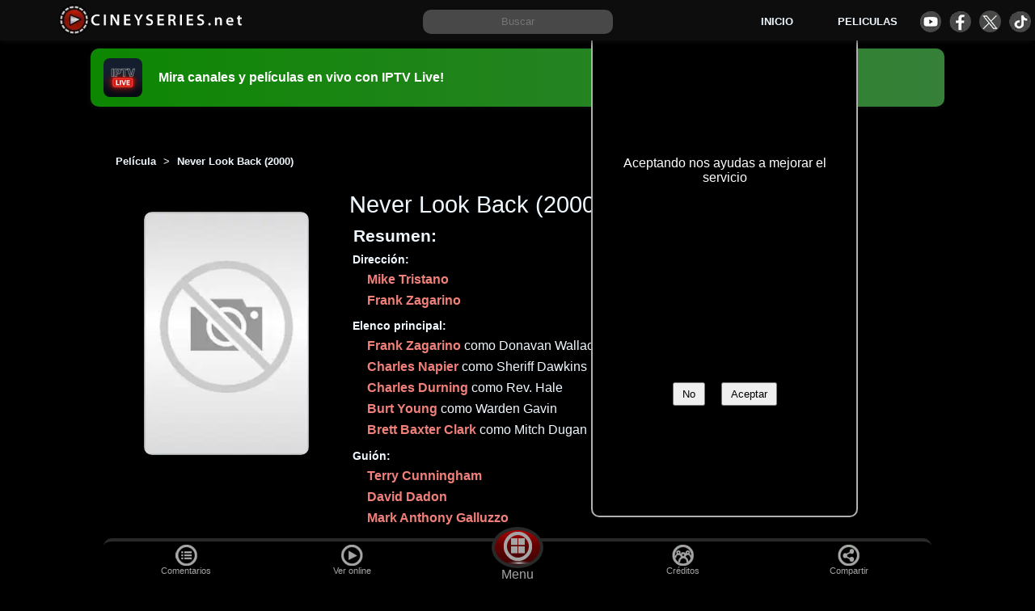

--- FILE ---
content_type: text/html; charset=utf-8
request_url: https://cineyseries.net/pelicula/never-look-back-98585
body_size: 25684
content:
<!DOCTYPE html><html lang="es" prefix="og: http://ogp.me/ns# fb: http://ogp.me/ns/fb#" ><head> <script async src="https://www.googletagmanager.com/gtag/js?id=G-9XPG52JYKN"></script><script> window.dataLayer = window.dataLayer || [];  function gtag(){dataLayer.push(arguments);} gtag('js', new Date());  gtag('config', 'G-9XPG52JYKN');</script><title>Never Look Back (2000) - Película en español - Cineyseries.net</title><meta name="viewport" content="width=device-width, initial-scale=1"><meta http-equiv="Content-Type" content="text/html; charset=UTF-8" ><meta property="og:site_name" content="Cineyseries.net"><meta property="og:locale" content="es_MX"><meta property="og:locale:alternate" content="es_ES" ><meta property="og:locale:alternate" content="es_AR" ><meta name="copyright" content="Cineyseries.net" ><link rel="shortcut icon" type="image/png" sizes="16x16"  href="/archivos/imagenes/favicons/favicon.png"><link rel="icon" type="image/png" sizes="32x32" href="/archivos/imagenes/favicons/favicon32.png"><link rel="icon" type="image/png" sizes="48x48" href="/archivos/imagenes/favicons/favicon48.png"><link rel="icon" type="image/png" sizes="72x72" href="/archivos/imagenes/favicons/favicon72.png"><link rel="icon" type="image/png" sizes="96x96" href="/archivos/imagenes/favicons/favicon96.png"><link rel="icon" type="image/png" sizes="120x120" href="/archivos/imagenes/favicons/favicon120.png"><link rel="icon" type="image/png" sizes="144x144" href="/archivos/imagenes/favicons/favicon144.png"><link rel="icon" type="image/svg" sizes="144x144" href="/archivos/imagenes/favicons/favicon144.svg"><link rel="icon" type="image/png" sizes="192x192" href="/archivos/imagenes/favicons/favicon192.png"><link rel="icon" type="image/png" sizes="260x260" href="/archivos/imagenes/favicons/favicon260.png"><link rel="apple-touch-icon" sizes="192x192" href="/archivos/imagenes/favicons/favicon192.png"><link rel="manifest" href="/manifest.json"><link rel="mask-icon" href="/archivos/imagenes/favicons/favicon48.png" color="#5bbad5"><meta name="msapplication-TileColor" content="#ffffff"><meta name="theme-color" content="#ffffff">
<link rel="preload" as="image" href="/archivos/imagenes/sitio/sinfoto.webp"> <link rel="canonical" href="https://cineyseries.net/pelicula/never-look-back-98585" ><meta name="robots" content="index, follow" ><meta name="description" content="¿Donde puedo ver la película Never Look Back (2000)? online completa, actores, director, guionista, blu-ray, DVD, HD, comprar, alquilar"><meta name="keywords" content="película, Never Look Back, , Never Look Back,, online, completa, español, actores,  subtitulado, latino, español, hd, director, guionista, empresas, comprar, alquilar, ver, 4k,dvd, blu-ray"><meta property="fb:app_id" content="1624459657856102"><meta property="og:title" content="Never Look Back "><meta property="og:description" content="Película Never Look Back de 2000. Proveedores, noticias, videos, imágenes, créditos, empresas, datos técnicos, titulos por país, fechas de estreno, clasificación por país, valoración"><meta property="og:type" content="video.movie"><meta property="og:url" content="https://cineyseries.net/pelicula/never-look-back-98585" ><meta property="og:image" content="https://cineyseries.net/archivos/imagenes/sitio/sinfoto.webp" ><meta property="og:image:height" content="266"><meta property="og:image:width" content="180"><meta property="og:image:type" content="image/jpg" ><meta property="video:release_date" content=""><meta property="video:duration" content=""><meta property="video:duration" content=""><meta property="video:tag" content="Never Look Back"><meta property="video:director" content="https://cineyseries.net/biografia/" ><meta property="video:director" content="https://cineyseries.net/biografia/" ><meta property="video:actor" content="https://cineyseries.net/biografia/" ><meta property="video:actor" content="https://cineyseries.net/biografia/" ><meta property="video:actor" content="https://cineyseries.net/biografia/" ><meta property="video:actor" content="https://cineyseries.net/biografia/" ><meta property="video:actor" content="https://cineyseries.net/biografia/" ><meta property="video:actor" content="https://cineyseries.net/biografia/" ><meta property="video:actor" content="https://cineyseries.net/biografia/" ><meta property="video:actor" content="https://cineyseries.net/biografia/" ><meta property="video:actor" content="https://cineyseries.net/biografia/" ><meta property="video:actor" content="https://cineyseries.net/biografia/" ><meta property="video:actor" content="https://cineyseries.net/biografia/" ><meta property="video:actor" content="https://cineyseries.net/biografia/" ><meta property="video:actor" content="https://cineyseries.net/biografia/" ><meta property="video:actor" content="https://cineyseries.net/biografia/" ><meta property="video:actor" content="https://cineyseries.net/biografia/" ><meta property="video:actor" content="https://cineyseries.net/biografia/" ><meta property="video:actor" content="https://cineyseries.net/biografia/" ><meta property="video:actor" content="https://cineyseries.net/biografia/" ><meta property="video:actor" content="https://cineyseries.net/biografia/" ><meta property="video:actor" content="https://cineyseries.net/biografia/" ><meta property="video:actor" content="https://cineyseries.net/biografia/" ><meta property="video:writer" content="https://cineyseries.net/biografia/" ><meta property="video:writer" content="https://cineyseries.net/biografia/" ><meta property="video:writer" content="https://cineyseries.net/biografia/" ><meta name="twitter:card" content="summary_large_image"><meta name="twitter:site" content="@Cineyseriesnet"><meta name="twitter:creator" content="@Cineyseriesnet"><meta name="twitter:title" content="Never Look Back"><meta name="twitter:description" content="Película 'Never Look Back' de 2000. Proveedores para ver online en español, noticias, videos, imágenes, reparto, datos técnicos, titulos por país, clasificación, valoración"><meta name="twitter:image" content="https://cineyseries.net/archivos/imagenes/sitio/sinfoto.webp" > <meta name="DC.Title" content="Never Look Back"><meta name="DC.Creator" content="" ><meta name="DC.Creator" content="" ><meta name="DC.Subject" content="  " ><meta name="DC.Description" content="Película Never Look Back de 2000. Proveedores, noticias, videos, imágenes, créditos, empresas, datos técnicos, titulos por país, fechas de estreno, clasificación por país, valoración"><meta name="DC.Contributor" content=""><meta name="DC.Contributor" content=""><meta name="DC.Contributor" content=""><meta name="DC.Contributor" content=""><meta name="DC.Contributor" content=""><meta name="DC.Contributor" content=""><meta name="DC.Contributor" content=""><meta name="DC.Contributor" content=""><meta name="DC.Contributor" content=""><meta name="DC.Contributor" content=""><meta name="DC.Contributor" content=""><meta name="DC.Contributor" content=""><meta name="DC.Contributor" content=""><meta name="DC.Contributor" content=""><meta name="DC.Contributor" content=""><meta name="DC.Contributor" content=""><meta name="DC.Contributor" content=""><meta name="DC.Contributor" content=""><meta name="DC.Contributor" content=""><meta name="DC.Contributor" content=""><meta name="DC.Contributor" content=""><meta name="DC.Contributor" content=""><meta name="DC.Contributor" content=""><meta name="DC.Contributor" content=""><meta name="DC.Contributor" content=""><meta name="DC.Date" content=""><meta name="DC.Type" content="Moving Image"><meta name="DC.Identifier" content="https://cineyseries.net/pelicula/never-look-back-98585"><meta name="DC.Source" content="IMDb"><meta name="DC.Relation" content="Pelicula Never Look Back del año 2000del director   "><meta name="DC.Rights" content="Acceso limitado por la empresa productora"><meta name="dc.keywords"  content="película, Never Look Back, , Never Look Back,, online, completa, español, actores,  subtitulado, latino, español, hd, director, guionista, empresas, comprar, alquilar, ver, 4k,dvd, blu-ray"><style>/*  Base  */

:root{
	--colorFondo: #000;
	--colorFondo2: rgb(41, 41, 41);
	--colorFondo3:rgb(73, 72, 72);
	--colorFondo4:rgb(176, 176, 176);
	--colorFondoSecundario: rgb(0, 0, 0,0.95);
	--colorFondo5: #0d0d0d;
	--colorA:#a43933;
	--colorB:#70100B;
	--colorC:#240504;
	--colorD:#0d8702;
	--colorV:#368039;
	--colorFuente:aliceblue;
	--colorEnlaces: #f1807a;
	--enlacesFondo2: #F4A195;
	--enlacesFondo3:#F6E293;
	--imagenesEstaticas : url("/archivos/imagenes/sitio/estaticas.webp");	
}
html, body, .header,  .header__buscar form{
	width: 100%;
     margin: 0;
	overflow-x: hidden;
}
body{
     font-family: 'Calibri', sans-serif;
     overflow-x: hidden;
     box-sizing: border-box;
	background: var(--colorFondo);
	color: var(--colorFuente);
}
body a{
     text-decoration: none;
     color: var(--colorEnlaces);
	 font-weight: 600;
	 font-family:Arial, sans-serif;
}
body a:hover{
	color: var(--enlacesFondo2);
}
body p{
line-height: 1.8em;
}
.header{
     top:0;
     z-index: 100;
     position: fixed;
	background-color: var(--colorFondo5);
     min-height: 50px;
     box-sizing: border-box;
     overflow: hidden;
     -webkit-box-shadow: -2px 3px 8px -3px rgb(23, 23, 23);
     box-shadow: -2px 3px 8px -3px rgb(18, 18, 18);
     margin-bottom: 5px;
	display: grid;
	grid-template-columns: 2fr 3fr 2fr;
	justify-items: center;
	align-items: center;
	justify-content: center;
	padding: 5px;
	height: 50px;
	width: 100%;
	margin: 0px;
}
.header a{
	color: aliceblue;
}

.header__logo__img{
border-radius: 20px 10px 10px 20px;
}
.header__menu{
display: grid;
grid-auto-flow: row;
 grid-template-columns: 1fr 1fr 1fr;
 gap: 0 15px;
 justify-items: center;
 align-items: center;
 font-size: 0.8em;
	}

.header__menu__div{
  display: grid;
  grid-template-columns: 1fr 1fr 1fr 1fr;
  grid-column-gap: 10px;
}

.header__icono{
	display: block;
	height: 27px;
	width: 27px;
	border-radius: 50%;
	margin: 2px auto;
	text-align: center;
	background-image: var(--imagenesEstaticas);
}
.header__icono--facebook{
	background-position: -29px -117px;
}
.header__icono--youtube{
	background-position: 0px -117px;
}
.header__icono--tiktok{
	background-position: -58px -117px;
}
.header__icono--twitter{
	background-position: -292px -75px;
}
h1, h2, h3, h4, h5{
	font-family: Arial, Helvetica, sans-serif;
}
h2{
	width: 100%;
	text-align: center;
}
.header__logo{
width: 100%;
text-align: center;
}


.header__logo__a__img{
	margin-top: 3px;
}
.header__logo span{display: none;}
.header__buscar{
     width: 300px;
     height: 30px;
	text-align: center;
}

.header__buscar__input{
     padding: 0px 5px 0px  5px;
     height: 30px;
     width: 75%;
     margin: 0;
	border: var(--colorFondo4);
	background-color: var(--colorFondo3);
	color: var(--colorFuente);
	border-radius: 10px;
	align-self: baseline;
	text-align: center;
}

#menuHamburguesa{
	display: none;
	justify-self: center;
    width: 20px;
    height: 20px;
    position: relative;
    cursor: pointer;
	transform: scale(1.2);
}
#spn1,#spn2,#spn3{
    position: absolute;
    content: '';
    background:var(--colorFuente);
    width: 20px;
    height: 2px;
    border-radius: 2px;
    transition: all 400ms ease;
}
#spn2{
    top: 6px;
}
#spn3{
    top: 12px;
}
#btn-menu{
    display: none;
}
#btn-menu:checked ~ #menuHamburguesa #spn1{
    transform: rotate(140deg);
    top: 10px;
}
#btn-menu:checked ~ #menuHamburguesa #spn2{
    opacity: 0;
}
#btn-menu:checked ~ #menuHamburguesa #spn3{
    transform: rotate(-140deg);
    top: 10px;
}


.mensajeCargando{
	display: none; 
	background-color: rgba(0, 0, 0, 0.8); 
	color: #fff; 
	position: fixed; 
	top: 0; 
	left: 0; 
	width: 100%; 
	height: 100%; 
	text-align: center; 
	padding-top: 40vh; 
	z-index: 999;
	font-size: 1.3em;
}



.contenido, .block_extra{
-webkit-box-shadow: 0 0 156px 100px rgba(0,0,0,1);
-moz-box-shadow: 0 0 156px 100px rgba(0,0,0,1);
box-shadow: 0 0 156px 100px rgba(0,0,0,1);
overflow: hidden;
background: var(--colorFondo);
}
.cookies {
	display: grid;
	grid-template-columns: 1fr;
	grid-template-rows: 1fr 2fr 2fr;
	position: fixed;
	width: 45%;
	max-width: 300px;
	padding: 1%;
	bottom: 80px;
	left: 40%;
	background: black;
	color: white;
	z-index: 10;
	border-radius: 10px;
	text-align: center;
	border: solid 2px var(--colorFondo4);
	align-items: center;
}
.cookies__titulo{
	font-size: 1.1em;
	text-align: center;
	margin-bottom: 5px;
	font-weight: bold;
}
.cookies__boton{
	margin: 10px;
	padding: 5px 10px;
}


footer, .contenido, .block_extra{
     width: 80%;
	margin: 15px auto;
     box-sizing: border-box;
	display: flow-root;
}

.block_extra__titulo{
	font-size: 1.8em;
	margin: 15px auto;
}
.block_extra__titulo2{
	font-size: 1.5em;
}
.block_extra__titulo3{
	font-size: 1.3em;
}


.contenido{
	margin-top: 50px;
	background: var(--colorFondoSecundario);
}

.lazyLoad {
    opacity: 0;
}
.visible {
    transition: opacity 1000ms ease;
    opacity: 1;
}
footer{
font-size: .8em;
padding: 20px;
background:var(--colorFondo2);
margin: auto;
padding-bottom: 60px;
min-height: 150px;
}
footer p{
	text-align: center;
}
footer a{
     margin: 10px;
	font-weight: bold;
}




.inicio_h1{
	width: 100%;
	text-align: center;
	margin-top: 100px;
	}
	
	.inicio_p{
		padding: 50px;
		text-align: center;
		font-size: 1.2em;
	}
	

	.boton_verde {
  margin: 10px auto;
  padding: 12px;
  display: flow-root;
  max-width: 300px;
  width: 80%;
  border-radius: 8px;
  color: white;
  font-size: 1.1em;
  font-weight: 500;
  text-align: center;
  background: var(--colorD);
}
.boton_verde:hover {
  background: #149c02;
  color: #fff;
}
	

.mensajeCargando{
	display: none; 
	background-color: rgba(0, 0, 0, 0.8); 
	color: #fff; 
	position: fixed; 
	top: 0; 
	left: 0; 
	width: 100%; 
	height: 100%; 
	text-align: center; 
	padding-top: 40vh; 
	z-index: 999;
	font-size: 1.3em;
}

.imagen_fondo {
	background-size: cover;
	background-position: center center;
	background-repeat: no-repeat;
	height: 100%;
  width: 100%;
  position: fixed;
  z-index: -1;
  top: 0;
  }







@media screen and (max-width:1000px){
	footer, .contenido{
		width: 100%;
		padding: 0px;
	}
}





@media screen and (max-width:800px){

	.header{
			grid-template-columns: 60px 1fr;
			padding-bottom: 30px;
			background-color: var(--colorFondo);
	}
	#menuHamburguesa{
		display: block;
	}
	.header__logo{
		text-align: left;
	}
	.header__buscar{
		grid-column-end: span 2;
		width: 96%;
		margin-top: 10px;
		margin-bottom: 10px;
	}
	.header__buscar_form{
		width: 100%;
	}
	.header__buscar__input{
		width: 90%;
	}
	.header__menu{
		grid-column-end: span 2;
		grid-template-columns: 1fr;
		gap: 10px;
		gap: 20px;
		margin-top: 20px;
	}

		#botonCookies{
			width: 100%;
			height: 40px;
			padding-top: 1%;
			margin-left: 28%;
		}
		.cookies p{
			font-size: 0.9em;
			line-height: 1.3em;
			width: 100%;
		}
		.cookies {
			bottom: 40px;
			padding: 2%;
			left: auto;
			right: 0px;
		}        
}
.header--expandido{
     height: auto;
    width: 100%;
     margin: auto;
	background-color: var(--colorFondo2);
}
/*  FIN Base  */
   



.publicidad-amazon{
	height: 190px;
	display: block;
	margin: auto;
	width: fit-content;
}


.faq{
    text-align: center;
}
.faq p{
    margin-bottom: 40px;
}

/* Banner de promoción de app IPTV Live */
.promo-banner{
	position: relative;
	z-index: 10;
	width: 80%;
	margin: 60px auto 0;
	padding: 12px 16px;
	border-radius: 10px;
	color: #fff;
	text-decoration: none;
	display: grid;
	grid-template-columns: 56px 1fr;
	align-items: center;
	gap: 12px;
	background: linear-gradient(90deg, var(--colorD) 0%, var(--colorV) 100%);
	-webkit-box-shadow: -2px 3px 8px -3px rgb(18, 18, 18);
	box-shadow: -2px 3px 8px -3px rgb(18, 18, 18);
}
.promo-banner:hover{
	filter: brightness(1.05);
}
.promo-banner__logo{
	height: 48px;
	width: auto;
	border-radius: 8px;
	display: block;
}
.promo-banner__text{
	font-weight: 700;
	font-size: 1rem;
}

@media screen and (max-width:1000px){
	.promo-banner{
		width: 100%;
		margin-top: 60px;
		border-radius: 0px;
	}
}
    h1{
     text-align: center;
     margin-top: 20px;
}
h2{
	font-size: 1.3em;
}
h3{
	text-align: center;
     font-size: 1.2em;
}
.trailer img{
	width:  100%;
	object-fit:cover;
}
 .trailer{
	min-height: 180px;
	overflow: hidden;
}
.trailer, .youtubeGratis{
	cursor: pointer;
     position:relative;
     top:0%;
     width: 100%; 
     overflow: hidden;
     box-sizing: border-box;
     height: 400px;
     background: #000;
	display: flex;     
	align-items: center;
	justify-content: center;
}
.fondo-video, .fondo-videoyoutubeGratis{
     width: 100%;
     height: 100%;
	display: flex;     
	align-items: center;
	justify-content: center;
	position: absolute;
}
.btn_reproductor, .btn_reproductoryoutubeGratis{
	position: relative;
     margin: auto;
     width:95px;
     border-radius: 12px;
     background-color: black;
     opacity: 60%;
	cursor: pointer;
}
.btn_reproductor:hover, .btn_reproductoryoutubeGratis:hover{
     opacity: 100%;
}
.playTrailer, .playTraileryoutubeGratis{
	z-index: 5;
	background-position: -360px -68px;
	position: absolute;
	width: 88px;
	height: 49px;
	background-image: var(--imagenesEstaticas);
}


 .paginacion{
          float: left;
          width: 100%;
          padding: 20px 0px;
          text-align: center;
          margin: 20px 0px;
     }
.paginacion a{
     padding: 5px 15px;
     border: grey 2px solid;
     border-radius: 10px;
     margin: 10px;
}

.lista{
	display: grid;
	grid-auto-columns: 20%;
	grid-auto-rows: 315px;
	grid-template-columns: repeat(auto-fit, minmax(170px, 1fr));
	column-gap: 10px;
	row-gap: 15px;

}
.lista h4{
    margin-top: 0px;
    margin-bottom: 5px;
}


.lista-figure{
display: grid;
  text-align: center;
justify-items: center;
margin: auto;
}

.lista_titulo{
	font-weight: 500;
	font-size: 1em;
}
.lista-objeto{
	list-style-type: none;
	position: relative;
	text-align: center;
	overflow: hidden;
	color: #010922;
}
.fondoLista{
	position: absolute;
	width: 100%;
	height: 100%;

}
.expandido{
	grid-column-end: span 2;
	grid-row-end: span 2;
	border-radius: 10px;
	color: #f4f4f4;
}
.botonListas{
border: 1px solid;
border-radius: 25px;
padding: 5px 10px;
margin: 5px;
display: inline-block;
}
.lista-objeto figure a{
	color: whitesmoke;
	font-weight: 700;
}
.lista-objeto h4{
	font-size: 1em;
	margin: 0px;
	max-width: 200px;
}

.lista-objeto-img{

	width: 160px;
    position: relative;
    margin: auto;
}
.lista-objeto-img img{
	display: block;
	margin: auto;
	width: 100%;
	border-radius: 8px;
}
.botonExpandir{
	cursor: pointer;
	float: left;
	z-index: 3;
}
.textoCuerpo{
	width: 90%;
	margin: auto;
	text-align: center;
}




.lista-objeto-puntos{
position: absolute;
top:208px;
right: .5rem;
z-index: 3;
font-size: .8rem;
font-weight: 700;
background-color: var(--colorFondo3);
padding: 0.1rem 1rem;
line-height: 1.2rem;
border-radius: 1rem;
color: var(--colorFuente);
}






.publicidadListas{float: left;width: 100%;}








	#filtro {
  display: inline-block;
  -webkit-box-shadow: 0 0 70px #fff;
  box-shadow: 0 0 70px #fff;
	width: 100%;
	align-items: center;
}
#botonFiltros{
	text-align: center;
	background: #2B2B2B;
	color: #8B8B8B;
	font-size: 1.3em;
	padding: 5px 0;
	font-weight: 800;
	width: 100%;
}


#filtro a {
  text-decoration: none;
  color: #fff;
  display: block;
}

#filtro ul {
  list-style: none;
  position: relative;
}

#filtro li {
  margin: 0 auto;
    display: inline-block;
}

/* clear'n floats */
#filtro ul:after {
  clear: both;
}

#filtro ul:before,
#filtro ul:after {
    content: " ";
    display: table;
}

#filtro nav {
  position: relative;
  background: #2B2B2B;
  background-image: -webkit-linear-gradient(bottom, #2B2B2B 7%, #333333 100%);
  background-image: -moz-linear-gradient(bottom, #2B2B2B 7%, #333333 100%);
  background-image: -o-linear-gradient(bottom, #2B2B2B 7%, #333333 100%);

  text-align: center;
  letter-spacing: 1px;
  text-shadow: 1px 1px 1px #0E0E0E;
  -webkit-box-shadow: 2px 2px 3px #888;
  box-shadow: 2px 2px 3px #888;
  border-bottom-right-radius: 8px;
  border-bottom-left-radius: 8px;
}

/* prime */
#filtro ul.primary {
	margin-top: 0;
}
#filtro ul.primary li a {
  display: block;
  padding: 10px 30px;
  border-right: 1px solid #3D3D3D;
}

#filtro ul.primary li:last-child a {
  border-right: none;
}

#filtro ul.primary li a:hover {
  
  color: #000;
}

/* subs */
#filtro ul.sub {
  position: absolute;
  z-index: 200;
  box-shadow: 2px 2px 0 #BEBEBE;
  margin: auto;
  width: 100%;
  display:none;
  left: 0;
  padding-left: 0;
}

#filtro ul.sub li {
  float: none;
  margin: 0;
}
#filtro ul.primary li ul.sub li a.destacado{
	background: #4285F4;
	color: #eeeeee;
}

#filtro ul.sub li a {
  border-bottom: 1px dotted #ccc;
  border-right: none;
  color: #000;
  padding: 15px 30px;
}

#filtro ul.sub li:last-child a {
  border-bottom: none;
}

#filtro ul.sub li a:hover {
  color: #000;
  background: #eeeeee;
}

/* sub display*/
#filtro ul.primary li:hover ul {
  display: block;
  background: #fff;
}

/* keeps the tab background white */
#filtro ul.primary li:hover a {
  background: #fff;
  color: #666;
  text-shadow: none;
}

#filtro ul.primary li:hover > a{
  color: #000;
  background: #eeeeee;
} 



.reproductor_galeria_cargando{
	display: grid;
	position: absolute;
	background: #000;
	place-items: center;
	height: 100%;
	width: 100%;
}



@media only screen and (max-width: 600px) {


	.trailer, .traileryoutubeGratis{
margin: 0;width: 100%; min-height: 200px;
max-height: 250px;
}
.trailer img, .traileryoutubeGratis img{
	min-height: 200px;
max-height: 250px;
}



  	.ocultoMovil{
		display: none; 
	}
 #filtro {
    width: 100%;
    margin-top: 0px;
  }
  

#filtro  ul.sub {
    display: block;  
    position: static;
    box-shadow: none;
    width: 92%;
     padding: 0;
	margin: auto;
  }

  #filtro ul.sub li{
	    float: left;
	  width: inherit;
  }

 #filtro ul.primary li:hover a {
    background: none;
    color: #8B8B8B;
    text-shadow: 1px 1px #000;
  }

 #filtro ul.primary li:hover ul {
    display: block;
    background: #272727;
    color: #fff;
  }
  

  
#filtro  ul.sub li a {
    background: #272727;
  	border: none;
    color: #8B8B8B;
  }
  
#filtro  ul.sub li a:hover {
    color: #ccc;
    background: none;
  }



.lista-objeto-img{
	float: left;
    position: relative;
  /*  width: 145px;*/
}
.lista-objeto-img figure{
margin-left: 5%;
}
.lista-objeto-img figure img{
width: auto;

}
.lista-objeto-img img{
   width: auto;
   margin: 0 auto;
}
.expandido{
	width: 96%;
}

}


.linkPeliculasInicio{
margin: auto;
padding: 15px;
display: grid;
width: 300px;
border-radius: 8px;
color: white;
font-size: 1.1em;
text-align: center;
	background: var(--colorD);
}
.linkPeliculasInicio:hover{
		background: #149c02;
		color: #fff
}















.reproductorobraSel {
	position: fixed; /* Establece la posición fija */
	top: 0; /* Coloca el div en la parte superior */
	left: 0; /* Coloca el div en la parte izquierda */
	width: 100%; /* Establece el ancho al 90% de la pantalla */
	height: 100%; /* Establece la altura al 100% de la pantalla */
	background-color: rgba(0, 0, 0, 0.8); /* Fondo semi-transparente */
	z-index: 999; /* Coloca el div por encima del resto de los elementos */
}

/* Agrega estilos al contenido del div superpuesto */
.obraSel {
	top:10%;
	place-items: center;
	display: grid;
	color: var(--colorFuente);
	height: 80%;
	max-width: 1000px;
	max-height: 800px;
	border: var(--colorFondo3) 2px solid;
	border-radius: 25px;
	margin: auto;
	position: relative;



	overflow: scroll;

scrollbar-width: thin;


}

.obraSel_fondo{
	width: 100%;
	height: 100%;
	background: rgb(0,0,0);
	background: linear-gradient(0deg, rgba(0,0,0,1) 42%, rgba(5,5,5,0.8) 58%, rgba(0,0,0,0.8) 93%, rgba(0,0,0,0.9) 100%);

}
.obraSel_fondo p{
	padding: 0px 10px 0px 10px;
}
.obraSel_trailer{
	float: left;
	width: 100%;
}




.obraSel_poster{

width: 160px;
position: relative;
margin: 10px 30px 10px 10px;
float: left;
}
.obraSel_poster img{
display: block;
margin: 10px;
width: 100%;
border-radius: 8px;
}

.obraSel_botones, .obraSel_creditos{
float: left;
margin: 5px;
list-style: none;
padding: 0;
width: calc(100% - 230px);
}
.obraSel_botones li{
float: left;
margin: 5px;
}

.obraSel_creditos li{
margin: 10px;
font-size: 0.9em;
}

.obraSel_titulo{
padding: 15px;
font-size: 1.5em;
margin-top: 10px;
float: left;
}


.obraSel_sinopsis{
	float: left;
	width: 100%;
	min-height: 50px;
}

@media screen and (max-width:500px){
.obraSel_sinopsis, .obraSel_titulo, .obraSel_botones, .obraSel_creditos{
width: calc(100% - 10px);
}
.obraSel_poster{
text-align: center;
width: 100%;
}
.obraSel_poster img{
width: 160px;
margin: auto;
}
}
































/* listado_filtros.html */
.navFiltros{
	width: 98%;
	text-align: center;
	padding: 1%;
	
}
.navFiltros_a, .paginacion a{
	background-color: var(--colorFondo2);
	padding: 4px 8px;
	border: solid 1px;
	margin: 5px;
	display: inline-block;
	border-radius: 5px;
	color: var(--colorFuente);
	border-color: rgb(148, 148, 148);
}
.navFiltros_a:hover, .paginacion a:hover{
	
	transition-duration: 0.2s;
	box-shadow: 0 0 5px rgb(85, 85, 85);
	color: wheat;
}
.navFiltrosSeleccionado{
	box-shadow: 0 0 10px rgb(219, 218, 218);
}

.navFiltros_checkbox{
	padding: 10px;
}
.navFiltros--ano{
	width: 300px;
margin: auto;
}


.slider {
	width:  300px;
	margin: auto;
	text-align: center;
	position: relative;
	min-height: 50px;
	background-color: var(--colorFondo2);
	border: solid 1px;
	border-top-color: currentcolor;
	border-right-color: currentcolor;
	border-bottom-color: currentcolor;
	border-left-color: currentcolor;
	border-top-color: currentcolor;
	border-right-color: currentcolor;
	border-bottom-color: currentcolor;
	border-left-color: currentcolor;
	border-radius: 5px;
	color: var(--colorFuente);
	border-color: rgb(148, 148, 148);
}

.line {
  position: absolute;
  top: 50%;
  left: 15px;
  right: 15px;
  height: 3px;
  background-color: var(--colorFuente);
  transform: translateY(-50%);
}

.point {
  position: absolute;
  width: 10px;
  height: 10px;
  background-color: var(--colorFuente);
  border-radius: 50%;
  cursor: pointer;
}

.left-point {
  top: 50%;
  transform: translate(-50%, -50%);
}
.left-point_div{
	font-weight: 700;
	top: 10px;
position: absolute;
left: 10PX;
}

.right-point {
  top: 50%;
  transform: translate(50%, -50%);
}

.right-point_div{
	font-weight: 700;
	bottom: 10px;
position: absolute;
right: 10px;
}



































#avisoFiltroPais{
	width: 80%;
	padding: 5px;
	margin: auto;
}
.filtroFijo{
position: fixed;
width: 100%;
background: #fff;
z-index: 50;
}

.cajaFiltro{
	padding: 0;
	margin: auto;
	list-style: none;
	display: flex;
	overflow: auto;
	white-space: nowrap;
	box-shadow: inset 0px 0px 28px -16px rgba(0,0,0,0.75);
	background: var(--colorFondo4);
	border: solid 1px darkgray;
}
.cajaFiltro a, .cajaFiltro div{
			float: left;
	padding: 10px 3%;
	margin: 2px;
	cursor: pointer;
	text-align: center;
	border-radius: 5px;
	font-size: 0.8em;
	
}

	.cajaFiltro a:hover, .cajaFiltro div:hover{
	background: #679ef7;
	color: #fff;
}
#filtroCalidad{
	width: 80%; 
	font-size: 0.9em;
}
#genero{
margin-bottom: 20px;
}

.proveedores__nav__pais{
width:21%;
color: var(--colorFondo);
}

#filtroContrato a{
width: 21%;
}


.iconoBandera{
	display: block;
	height: 23px;
	width: 31px;
	border-radius: 3px;
	margin: 2px auto;
	text-align: center;
	color: var(--colorFondo);	
	background-image: var(--imagenesEstaticas);
}
.banderaAR{
	background-position:  0px -44px;
}
.banderaBO{
	background-position:  -32px -44px;
}
.banderaCL{
	background-position:  -64px -44px;
}
.banderaEC{
	background-position:  -128px -44px;
}
.banderaCO{
	background-position:  -97px -44px;
}
.banderaES{
	background-position:  -160px -44px;
}
.banderaUS{
	background-position:  -192px -44px;
}
.banderaGU{
	background-position:  -224px -44px;
}
.banderaMX{
	background-position:  104px -44px;
}
.banderaPE{
	background-position:  -288px -44px;
}
.banderaDO{
	background-position:  -320px -44px;
}
.banderaVE{
	background-position: -326px -97px;
}
.banderaUR{
	background-position: -327px -70px;
}



#Proveedores ul li a{
	position: absolute;
}	
.calidadProveedor{
	position: absolute;
	bottom: -.2rem;
	right: -.2rem;
	z-index: 3;
	background-color: var(--colorD);
	padding: 0 .5rem;
	line-height: 1.2rem;
	border-radius: 1rem;
	color: #fff;
}
.filtroSeleccionado{
	background: #5D97F4;
	color: #000;
}
.filtroSeleccionado a{
color: #fff;
font-weight: 550;
}




.proveedores__nav{
	font-size: 0.8em;
	border-radius: 0;
	margin-bottom: 8px;
}
.proveedores__nav a{
	height: 40px;
}







/*  galeriaNotas.html */
.galeriaNotas{
	display: grid;
	gap: 1rem;
	grid-auto-flow: dense;
	padding: 1%;
	grid-template-columns: repeat(auto-fill, minmax(15rem,1fr) );
}
.galeriaNotas img{
	width: 100%;
	height: auto;
}
.galeriaNotas a{
	color:snow
}
.galeriaNotas a:hover{
	color:aliceblue;
}
.galeriaNotas a p{
	text-align: justify;
}
/* obras_nav_filtros.html */
.navFiltros{
	width: 98%;
	text-align: center;
	padding: 1%;
	
}
.navFiltros_a, .paginacion a{
	background-color: var(--colorFondo2);
	padding: 4px 8px;
	border: solid 1px;
	margin: 5px;
	display: inline-block;
	border-radius: 5px;
	color: var(--colorFuente);
	border-color: rgb(148, 148, 148);
}
.navFiltros_a:hover, .paginacion a:hover{
	
	transition-duration: 0.2s;
	box-shadow: 0 0 5px rgb(85, 85, 85);
	color: wheat;
}
.navFiltrosSeleccionado{
	box-shadow: 0 0 10px rgb(219, 218, 218);
}

.navFiltros_checkbox{
	padding: 10px;
}
.navFiltros--ano{
	width: 300px;
margin: auto;
}


.slider {
	width:  300px;
	margin: auto;
	text-align: center;
	position: relative;
	min-height: 50px;
	background-color: var(--colorFondo2);
	border: solid 1px;
	border-top-color: currentcolor;
	border-right-color: currentcolor;
	border-bottom-color: currentcolor;
	border-left-color: currentcolor;
	border-top-color: currentcolor;
	border-right-color: currentcolor;
	border-bottom-color: currentcolor;
	border-left-color: currentcolor;
	border-radius: 5px;
	color: var(--colorFuente);
	border-color: rgb(148, 148, 148);
}

.line {
  position: absolute;
  top: 50%;
  left: 15px;
  right: 15px;
  height: 3px;
  background-color: var(--colorFuente);
  transform: translateY(-50%);
}

.point {
  position: absolute;
  width: 10px;
  height: 10px;
  background-color: var(--colorFuente);
  border-radius: 50%;
  cursor: pointer;
}

.left-point {
  top: 50%;
  transform: translate(-50%, -50%);
}
.left-point_div{
	font-weight: 700;
	top: 10px;
position: absolute;
left: 10PX;
}

.right-point {
  top: 50%;
  transform: translate(50%, -50%);
}

.right-point_div{
	font-weight: 700;
	bottom: 10px;
position: absolute;
right: 10px;
}


















	 @media screen and (max-width:700px){
		#surfshark a{
			font-size: 0.7em;
		}
				#filtroCalidad ul li{
		width: 25%;
		height: 40px;
	}
	#filtroContrato{
		font-size: 0.8em;
	}
	}
    
.contenido{
	top: 90px;
  position: sticky;
  border-radius: 10px;
}



.obra_presentacion{
	display: grid;
	grid-template-columns: 2fr 5fr;
	padding: 10px;
	gap: 10px;
  }

  
.obra__h1 {
  text-align: left;
  text-shadow: 0.5px 0.5px 2px #000;
  font-size: 1.8em;
  font-weight: 400;
  color: aliceblue;
  margin: 0;
  padding: 10px 0px 5px 0px;
}

.resumen{
	min-height: 225px;
}
.resumen_h2{
	text-align: left;
	text-shadow: 0.5px 0.5px 2px #000;
	font-size: 1.3em;
	margin: 5px;
}

.resumen_h3{
	text-align: left;
	text-shadow: 0.5px 0.5px 2px #000;
	font-size: 1em;
	margin: 2px;
}

.resumen_valoracion_total {
	font-size: 1.5em;
}



.resumen_li {
	padding-bottom: 5px;
	list-style: none;
}
.resumen_li ul{
	padding-left: 10px;
}
.resumen_creditos, .resumen_informacion{
	float: left;
	width: 46%;
	margin: 2px;
	font-size: 0.9em;
  }
  .resumen_ul{
	margin-top: 2px;
	list-style: none;
		padding-inline-start: 20px;
  }
  .resumen_ul_li{
	margin: 8px 0px;
	font-size: 1.1em;
  }
   .resumen_ul li a:hover, .sinopsis a:hover{
	text-decoration: underline;
   }
.compartir__a{
	margin-top: 10px;
	display: inline-block;
}
.resumen_valoracion{
	background-color: #000;
	font-size: 0.8em;
	padding: 6px 8px;
	border-radius: 10px;
	text-align: center;
	border: 1px solid var(--colorFondo2);
}

.review_valoracion {
	background-color: #000;
	font-size: 2em;
	margin: auto;
	width: 100%;
	height: 95%;
	border-radius: 10px;
	text-align: center;
	align-content: center;
}

.trailer{
	min-height: 180px;
  max-height: 400px;
	overflow: hidden;
	cursor: pointer;
  position:relative;
  top:0%;
  width: 100%; 
  overflow: hidden;
  box-sizing: border-box;
  background: #000;
	display: flex;     
	align-items: center;
	justify-content: center;
  margin: auto;
}
.trailer img{
	width:  100%;
	object-fit:cover;
}
.fondo-video{
     width: 100%;
     height: 100%;
	display: flex;     
	align-items: center;
	justify-content: center;
	position: absolute;
}
.btn_reproductor{
	position: relative;
     margin: auto;
     width:95px;
     border-radius: 12px;
     background-color: black;
     opacity: 60%;
	cursor: pointer;
}
.btn_reproductor:hover{
     opacity: 100%;
}
.playTrailer{
	z-index: 5;
	background-position: -360px -68px;
	position: absolute;
	width: 88px;
	height: 49px;
	background-image: var(--imagenesEstaticas);
}



.poster{
  min-height: 370px;
  align-self: center;
  text-align: center;
}
.poster_img {
  width: 100%;
  height: auto;
  border-radius: 10px;
  max-width: 250px;
}

@supports (object-fit: cover) {
  .imagenTrailer,
  .poster_img {
    height: 100%;
    max-height: 400px;
    object-fit: cover;
    object-position: center center;
  }
}
.imagenTrailer {
  position: absolute;
}

.btn_reproducirTrailer,
.btn_irVerOnline {
  min-width: fit-content;
  margin: 2px;
}


.nominaciones{
max-width: 100%;
text-align: center;
}

.nominaciones_ul{
	display: grid;
	gap: 20px;
	padding: 5px;
	list-style: none;
	margin: 30px auto;
}
.nominaciones_sec_ul{
display: inline;
}
.nominacion_sec_li{
	padding: 5px 10px;
	list-style: none;
}


.boton_verde {
  margin: 10px auto;
  padding: 12px;
  display: flow-root;
  max-width: 300px;
  width: 80%;
  border-radius: 8px;
  color: white;
  font-size: 1.1em;
  font-weight: 500;
  text-align: center;
  background: var(--colorV);
}
.boton_verde:hover {
  background: #149c02;
  color: #fff;
}


.keyword {
  font-size: 0.8em;
  color: var(--colorFondo4);
  padding: 5px;
}






.fondo_aleatorio {

	height: 100%;
  width: 100%;
  position: fixed;
  z-index: -1;
  }
  










.creditos{
	display: grid;
	padding-top: 15px;
	margin-bottom:15px;
	grid-template-columns: 100%;
	gap: 10px;
	justify-items: stretch;
	text-align: center;
	grid-auto-rows: minmax(60px,auto);
}


.creditos_destacado{
	display: grid;
	grid-auto-columns: 25%;
	grid-auto-rows: 150px;
	grid-template-columns: repeat(auto-fit,minmax(200px,1fr));
	column-gap: 10px;
	row-gap: 15px;
	justify-items: center;
}
.creditos_destacado_div{
	display: grid;
	grid-template-columns: 1fr;
	justify-items: center;
	background:var(--colorFondo5);
	width: 98%;
	padding: 1%;
}

.creditos_destacado img{
	vertical-align: middle;
	border-radius: 50%;
	margin-right: 5px;
	padding: 5px 0px;
}

.breadcrum a{
	color: var(--colorFuente);
}

















#proveedores {
  background-color: var(--colorFondo3);
  width: 98%;
  margin: auto;
  /*		border: rgb(95, 95, 95) solid 1px;
	-webkit-box-shadow: inset 0px 0px 28px -16px rgba(100, 100, 100, 0.75);
	box-shadow: inset 0px 0px 28px -16px rgba(69, 69, 69, 0.75);*/
  border-radius: 10px;
  padding-bottom: 2px;
}


.tablasProveedores h3 {
  background: #cacaca;
  font-size: 1.2em;
  height: 30px;
  display: table-cell;
  width: calc(100vw - 10px);
  vertical-align: middle;
  color: #242424;
  border-radius: 10px 10px 0px 0px;
}
.tablasProveedores {
  width: calc(100% - 30px);
  list-style: none;
  margin: 0 auto;
  padding: 0;
  margin-bottom: 10px;
  background-color: var(--colorFondo2);
  text-align: left;
  border-radius: 0px 0px 10px 10px;
  min-height: 25px;
  overflow: auto;
}
.proveedores {
  display: inline-block;
  margin-left: 3%;
  margin: 10px 1%;
  width: 50px;
  height: 50px;
  cursor: pointer;
}

.tablasProveedores ul li a,

.tablasProveedores li img {
  border-radius: 10px;
  max-width: 50px;
  max-height: 50px;
  vertical-align: middle;
}
#proveedores h3 {
  margin: 0 auto;
  border-radius: 5px 5px 0px 0px;
  padding: 5px;
  background-color: var(--colorFondo);
  font-size: 0.8em;
  font-weight: 600;
  width: calc(100% - 30px);
  height: 15px;
}

.proveedores_h4{
  margin: 0 auto;
  padding: 5px;
  background-color: var(--colorFondo);
  font-size: 0.8em;
  font-weight: 600;
  width: calc(100% - 30px);
}


#comentariosDisqus {
  float: left;
  width: 100%;
  min-height: 300px;
}
.proveedores_sin_datos{
  font-size: 0.7em;
  padding: 5px;
}




#watch{
	display: block;
}




@media screen and (max-width: 750px) {
	.obra_presentacion{
		grid-template-columns: 1fr;
	  }


  .tablasProveedores ul li {
    width: 18%;
    box-sizing: border-box;
  }
  .tablasProveedores ul li img {
    width: 100%;
    height: auto;
  }
}


.tabla_creditos{
	width: 100%;
	list-style: none;
	padding: 10px;
}
.tabla_creditos li{
	float: left;
	width: 350px;
	text-align: left;
	padding: 5px;
}






.url_copiada{
	font-size: 0.7em;
  padding: 3px 5px;
  border: #149c02 solid 2px;
  color: #149c02;
  display: block;
  width: max-content;
  text-align: center;
  left: -18%;
  position: relative;
}










.review_resumen{
		background-color: var(--colorFondo2);
			border-radius: 10px;
			max-width: 850px;
			margin: 50px auto;
			padding: 15px;
}


.review_fuentes{
	text-align: right;
}




.reviews{
	display: grid;
	grid-template-columns: repeat(auto-fit, minmax(350px, 1fr));
	max-width: 900px;
	gap: 50px;
	margin: auto;
}
.review{
	background-color: var(--colorFondo2);
	padding: 15px;
	display: grid;
	border-radius: 10px;
}

.review_encabezado{
	display: grid;
	width: 100%;
	grid-template-columns: 100px 1fr;
}

.review_titulo{
	text-align: left;
	padding: 0px 20px;
}
.review_cuerpo{
	padding: 10px;
}





              
/* _fichas */

.boton{
font-size: 1em;
font-weight:700;
border-radius: 15px;
padding: 3px;
padding-top:2px;
padding-bottom: 0;
height: 42px;
min-width: 120px;
max-width: 180px;
cursor: pointer;
}
.botonMenu:hover{
	background:  var(--colorFondo3);
}
.botonMenu{
	width: 95%;
margin: auto;
background: var(--colorFondo2);
box-shadow: 2px 2px 2px 0px rgb(15, 15, 15);
}




.botonIcono{
float: right;
padding: 3px;
padding-bottom: 0px;
width: 29px;
height: 37px;
}
.botonTexto{
float: left;
height: 100%;
margin-top: 12px;
margin-left: 10px;
font-size: 0.8em;
color: white;
}

.indice a{
	font-size: 0.8em;
	color: white;
	padding-top: 20px;
	margin: 0;
}

.boton a{
width: 100%;
height: 100%;
display: inline-block;
margin-bottom: -5px;
}

/*  fin _fichas */

	
	/* inicio navegacion */

.navegacion{
width: 80%;
margin: 0 auto;
	position: fixed;
	bottom: -25px;
	height: 75px;
	display: flex;
	justify-content: center;
	align-items: center;
	border-radius: 10px;
	z-index: 9999;
	border-top: 4px solid var(--colorFondo2);
	background: #000;

}

.navegacion__boton{
	width: 20%;
	height: 100%;
	text-align: center;
	font-weight: 500;
	font-size: 0.7em;
	color: #a4a4a4;
position: relative;
display: flex;
flex-direction: column;
cursor: pointer;
}
.navegacion__boton:hover{
	background: #2c2c2c;
	color: #a4a4a4;
}
.celdaMenu, #compartir a{
	position: relative;
	display: flex;
	flex-direction: column;
	width: 100%;
	height: 100%;
	text-align: center;
	font-weight: 500;
	color: #a4a4a4;
}

#navegacionMenu .navegacion__icono, .navegacion__boton .navegacion__icono{
	width: 27px;
	height: 27px;
}
.navegacion__icono{
	display: flex;
	margin: 0px auto;
	margin-top: 3px;
	text-align: center;
	transition: 0.5s;
	color: var(--colorFondo2);	
	background-image: var(--imagenesEstaticas);
}
.navegacion__icono--Compartir{
	background-position:  153px -109px;
}
.navegacion__icono--Comentarios{
	background-position:  180px -109px;
}
.navegacion__icono--Reparto{
	background-position:  126px -109px;
}
.navegacion__icono--Informacion{
	background-position:  153px -109px;
}
.navegacion__icono--Empresas{
	background-position:  -145px -109px;
}
.navegacion__icono--Imagenes{
	background-position:  -219px -109px;
}
.navegacion__icono--Inicio{
	background-position:  -194px 0px;
}
.navegacion__icono--Videos{
	background-position:  -331px 0px;
}
.navegacion__icono--VerOnline{
	background-position:  68px -109px;
}
.iconoFacebook{
	background-position:193px -69px;
		width: 40px;
	height: 40px;
	display: inline-block;
}
.iconoWhatsapp{
	background-position:  153px -69px;
		width: 40px;
	height: 40px;
	display: inline-block;
}

.iconosMenu{
	margin: 0px auto;
	margin-top: 2px;
	margin-right: 1px;
	font-size: 1.5em;
	text-align: center;
	transition: 0.5s;
	color: var(--colorFondo2);
	background-image: var(--imagenesEstaticas);
}
.iconoMenuCompartir{
	background-position:  -37px 0px;
}
.iconoMenuComentarios{
	background-position: -36px -0px;
}
.iconoMenuReparto{
	background-position:  -108px -0px;
}
.iconoMenuInformacion{
	background-position:  -144px -0px;
}
.iconoMenuEmpresas{
	background-position: -180px -0px;
}
.iconoMenuImagenes{
	background-position: -252px -0px;
}
.iconoMenuSalir{
	background-position:  -648px -0px;
}
.iconoMenuNotificar{
	background-position:  0px -0px;
}
.iconoMenu{
	height: 40px;
	width: 37px;
	background-position: -323px 0px;
	position: absolute;
	margin: 0;
	left: 10px;
	margin-top: 2px;
}
.iconoMenuVideos{
	background-position:  -96px -102px;
}
.iconoMenuVerOnline{
	background-position: 227px -102px;
}
#navegacionMenu{
	position: relative;
	margin: auto;
	line-height: 75px;
	top: -30px;
	height: 43px;
	width: 56px;
	border-radius: 50%;
	border: 4px solid var(--colorFondo2);
	background: rgb(62,0,0);
	background: linear-gradient(0deg, rgba(62,0,0,1) 0%, rgba(84,4,4,1) 34%, rgba(99,0,0,1) 58%, rgba(170,4,4,1) 100%); 
}
#navegacionMenu:hover{
		background: rgb(92, 1, 1);
	background: linear-gradient(0deg, rgb(87, 1, 1) 0%, rgb(103, 5, 5) 34%, rgb(123, 1, 1) 58%, rgb(185, 7, 7) 100%); 
}

.menuFicha, .indice{
	width: 50%;
	display: grid;
	grid-template-columns: repeat(1, minmax(150px, 1fr));
	gap: 15px;	
	justify-items: center;
	position: fixed;
	bottom: 0px;
	z-index: 100;
	text-align: center;
	color: dimgray;
	overflow-y: scroll;
	scroll-behavior: smooth;
	background: var(--colorFondo);
	padding-bottom: 80px;
	left: 25%;
	border-radius: 15px 15px 0px 0px;
	border-top: 4px solid var(--colorFondo2);
	max-height: 80%;
}


#menuFicha{
	cursor: pointer;
	width: 20%;
}

.textoMenuFicha{
	position: absolute;
	bottom: 25px;
	width: 100%;
	display: block;
}


	@media screen and (max-width:600px){
		#indice{
			overflow-y: scroll;
			scroll-behavior: smooth;
		}
		.resumen_creditos, .resumen_informacion{
			width: 100%;
		}
		.menuFicha, #indice{
			width: 100%;
			left: auto;
		}

}

@media screen and (max-width:1000px){
	.navegacion{
		width: 100%;
	}
}




	/* fin navegacion */





	section {
		padding: 10px;
		box-sizing: border-box;
		margin-bottom: 15px;
		}
		.fichaTablas, .fichaTablas ul{
			float: left;
			width: 100%;
			margin: 0;
		}
		.fichaTablas ul{
			padding: 0px;
		}
		.fichaTablas ul li{
			float: left;
			list-style: none;
			margin: 1%;
			overflow: hidden;
		}
		
		.fichaTablas h3{
			font-size: 1.2em;
			margin-top: 10px;
			text-align: center;
			float: left;
			width: 100%;
		}
		
		.listaPeliculas li{
			width: 100%;
			text-align: left;
		}
		
		.columna-info{
			overflow: hidden;
			border-radius: 5px;
			text-align: center;
			background: var(--colorFondo2);
		}
		.columna-info a{color: #eeeded;}
		.columna-info a:hover {color: #cacaca;}
		.breadcrum{
			font-size: 0.8em;
			padding: 10px;
			margin: auto 0;
		}
		.breadcrum a{
			color: var(--colorFondo4);
			padding: 5px;
		}
		/*	pelicula_sec_imagenes.html */
		
		#galeriaVideos{
			display: grid;
			grid-template-columns: repeat(auto-fit, minmax(280px,1fr));
			gap: 5px 5px;
			text-align: center;
			justify-content: space-evenly;
		}
		
		#galeriaVideos div{
			height: 100%;
		}
		.imagenTrailer{
			 width: 100%;
			 height: auto;
		}
		
		
		
		.enlaces__a{padding: 10px;}
		
		.imdb__icono{
			background-image: var(--imagenesEstaticas);
			background-position: -94px -68px;
			margin: 3px;
			vertical-align: middle;
			display: inline-block;
			width: 67px;
			height: 33px;
			border-radius: 5px;
		}
		
		
		.cartel-cargando {
			color: var(--colorFuente);
			border: 1px solid var(--colorFondo4);
			padding: 10px;
			margin-bottom: 10px;
			text-align: center;
			font-size: 1.3em;
		}
		
		
		
		
		.mensaje_ayuda{
			width: 96%;
			padding: 2%
		}
		.mensaje_ayuda_titulo{
			font-size: 1.1em;
			text-align: center;
			font-family: StagSansSemiBold,Arial,Helvetica,sans-serif;
		  color: var(--colorFuente);
		  font-weight: bold;
		  margin-block-start: 1em;
		  margin-block-end: 1em;
		}
		
		
		
		
		
		.boton{
			display: block;
			font-size: 1em;
			font-weight:700;
			border-radius: 15px;
			padding: 3px;
			padding-top:2px;
			padding-bottom: 0;
			height: 42px;
			min-width: 120px;
			max-width: 180px;
			
			cursor: pointer;
			}
		
		
		.botonMenu:hover{
			background:  var(--colorFondo3);
		}
		.botonMenu{
			width: 95%;
		margin: 0;
		background: var(--colorFondo2);
		box-shadow: 2px 2px 2px 0px rgb(15, 15, 15);
		}
		.botonIcono{
			float: right;
			padding: 3px;
			padding-bottom: 0px;
			width: 29px;
			height: 37px;
			}
			.botonTexto{
			float: left;
			height: 100%;
			margin-top: 12px;
			margin-left: 10px;
			font-size: 0.8em;
			color: white;
			}
			.boton a{
			width: 100%;
			height: 100%;
			display: inline-block;
			margin-bottom: -5px;
			}
		
			
			.boton_azul{
				color: whitesmoke;
				 background: rgb(26, 89, 190);
				border: none;
			}
			.boton_azul:hover{
				 background: rgb(35, 99, 201);
				color: whitesmoke;
			}
		
		
		






      .creditos{
        display: grid;
        padding-top: 15px;
        margin-bottom:15px;
        grid-template-columns: 100%;
        gap: 10px;
        justify-items: stretch;
        text-align: center;
        grid-auto-rows: minmax(60px,auto);
      }
      .creditos h2{
        font-size: 1.2em;
        text-align: center;
        color: #ffffff;
        margin-top: 40px;
      }
      .creditos div{
        display: grid;
      grid-template-columns: calc(50% - 44px) calc(50% + 45px);
         overflow: hidden;
      gap: 10px;
      color: #cccccc;
      justify-items: right;
        align-items: center;
      }
      .creditos div a{
             display: grid;
        grid-template-columns: 60px 1fr;
        gap: 10px;
        padding: 20px 10px;
        text-decoration: none;
        color: #ffffff;
        overflow: hidden;
        justify-self: left;
        align-items: center;
      }
      .creditos div a:first-child{
        justify-self: center;
      }
      .creditos div img{
        vertical-align: middle;
        border-radius: 50%;
        margin-right: 5px;
        padding: 5px 0px;
      }
      #superiorCreditos{
        display: grid;
        grid-template-columns: 150px 1fr;
        gap: 10px;
        text-align: justify;
        padding: 15px;
      }
      #posterCreditos{
         grid-row: 1 / 4;
        justify-self: center;
      }
      .breadcrum a{
        color: var(--colorFuente);
      }
      
      .indice{
        display: grid;
        gap: 10px;
      }
      .indice a{
        padding: 5px;
      }
      @media screen and (max-width:450px){
        #superiorCreditos{
          grid-template-columns: 100%;
        }
        #posterCreditos{
         grid-row: 1 / 1;
      }
      }
      
.oculto{display:none}</style><script async src="https://pagead2.googlesyndication.com/pagead/js/adsbygoogle.js?client=ca-pub-6246440364517998" crossorigin="anonymous"></script></head><body><header class="header"><input type="checkbox" id="btn-menu"><label for="btn-menu" id="menuHamburguesa" ><span id="spn1"></span><span id="spn2"></span> <span id="spn3"></span></label><div id="cineyseries" class="header__logo" itemscope="" itemtype="https://schema.org/OnlineBusiness"><span itemprop="name" >Cineyseries.net</span><div class="oculto" itemprop="address" itemscope itemtype="https://schema.org/PostalAddress"><meta itemprop="postalCode" content="5113"><meta itemprop="addressLocality" content="Salsipuedes"><meta itemprop="streetAddress" content="Ruta E53"><meta itemprop="addressRegion" content="Córdoba"><meta itemprop="addressCountry" content="AR"></div><a itemprop="url" content="https://cineyseries.net" href="https://cineyseries.net" title="Cine y Series"><img itemprop="logo" src="/archivos/imagenes/sitio/CineyseriesLogo.webp"  alt="Cine y Series" width="229" height="39"></a></div><div class="header__buscar" itemscope itemtype="http://schema.org/WebSite" ><link itemprop="url" href="https://cineyseries.net"><meta itemprop="name" content="Cineyseries.net" ><form class="header__buscar_form"  itemprop="potentialAction" itemscope itemtype="http://schema.org/SearchAction" action="/buscar/" method="GET"><meta itemprop="target" content="https://cineyseries.net/buscar?q={q}" ><meta itemprop="name" content="Buscar" ><input class="header__buscar__input" type="text" name="q" placeholder="Buscar" value=""  itemprop="query-input" ><label class="oculto">Buscar</label></form></div><nav class="header__menu" ><a href="/" title="Inicio Cineyseries.net">INICIO</a><a href="/pelicula" title="Todas las películas en cineyseries">PELICULAS</a><div class="header__menu__div"><a href="https://www.youtube.com/@cineyseriesnet" title="CIneyseriesNET en Youtube" target="_blank"><span class="header__icono header__icono--youtube"></span></a><a href="https://www.facebook.com/cineyseriesnet" title="Cineyseries.net en Facebook" target="_blank"><span class="header__icono header__icono--facebook"></span></a><a href="https://twitter.com/Cineyseriesnet" title="Cineyseries.net en Twitter" target="_blank"><span class="header__icono header__icono--twitter"></span></a><a href="https://www.tiktok.com/@cineyseriesnet" title="CineyseriesNET en tiktok" target="_blank"><span class="header__icono header__icono--tiktok"></span></a></div></nav></header><a class="promo-banner" href="https://play.google.com/store/apps/details?id=com.prcodeapps.iptvlive" target="_blank" rel="noopener" title="Descargar IPTV Live en Google Play"><img class="promo-banner__logo" src="https://play-lh.googleusercontent.com/-zzOUmvIraHPeLv5FAf7LlinSaXLBm42wNQpAksOfp-lA-HLqxePHzr2kqaMc9ZugW5IfcrjWp3aaEC3AaM_9A=w480-h960" alt="IPTV Live"><span class="promo-banner__text">Mira canales y películas en vivo con IPTV Live!</span></a><dialog class="cookies"><div class="cookies__titulo" >Cookies</div><div class="cookies__texto">Aceptando nos ayudas a mejorar el servicio</div><div class="cookies__botones"><button class="cookies__boton cookies__boton--no">No</button><button class="cookies__boton cookies__boton--si">Aceptar</button></div></dialog><div  id="https://cineyseries.net/pelicula/never-look-back-98585" class="contenido"  itemscope="" itemtype="https://schema.org/Movie" ><div class="breadcrum" itemscope itemtype="https://schema.org/BreadcrumbList"><span itemprop="itemListElement" itemscope itemtype="https://schema.org/ListItem"><a itemprop="item" href="https://cineyseries.net/pelicula"><span itemprop="name">Película</span></a><meta itemprop="position" content="1" > > </span> <span itemprop="itemListElement" itemscope itemtype="https://schema.org/ListItem"><a itemprop="item" href="https://cineyseries.net/pelicula/never-look-back-98585"><span itemprop="name">Never Look Back (2000)</span></a><meta itemprop="position" content="2" ></span>

</div>
<div class="obra_presentacion">
    <figure class="poster">
        <img class="poster_img"  src="/archivos/imagenes/sitio/sinfoto.webp" itemprop='image'  width="140" height="222"  alt="Poster Never Look Back">
    </figure>
    <div class="resumen">
        <h1 class='obra__h1'><span  itemprop='name'>Never Look Back</span> (2000)</h1>
        <h2 class="resumen_h2" >Resumen:</h2>
<div class="resumen_creditos">
         
        <h3 class="resumen_h3" >Dirección:</h3>
        <ul class="resumen_ul" >
            
            <li class="resumen_ul_li "> <a class="cargar" href="/biografia/Mike-Tristano-169043" title="Mike Tristano">Mike Tristano</a>
                
            </li>
            
            <li class="resumen_ul_li "> <a class="cargar" href="/biografia/Frank-Zagarino-168868" title="Frank Zagarino">Frank Zagarino</a>
                
            </li>
            
        </ul>
    
    
        <h3 class="resumen_h3" >Elenco principal:</h3>
        <ul class="resumen_ul">
        
            <li class="resumen_ul_li "> <a class="cargar" href="/biografia/Frank-Zagarino-168868" title="Frank Zagarino">Frank Zagarino</a>
                     como Donavan Wallace
            </li>
        
            <li class="resumen_ul_li "> <a class="cargar" href="/biografia/Charles-Napier-17354" title="Charles Napier">Charles Napier</a>
                     como Sheriff Dawkins
            </li>
        
            <li class="resumen_ul_li "> <a class="cargar" href="/biografia/Charles-Durning-20840" title="Charles Durning">Charles Durning</a>
                     como Rev. Hale
            </li>
        
            <li class="resumen_ul_li "> <a class="cargar" href="/biografia/Burt-Young-13624" title="Burt Young">Burt Young</a>
                     como Warden Gavin
            </li>
        
            <li class="resumen_ul_li "> <a class="cargar" href="/biografia/Brett-Baxter-Clark-661622" title="Brett Baxter Clark">Brett Baxter Clark</a>
                     como Mitch Dugan
            </li>
        
        </ul>
    
       
    <h3 class="resumen_h3" >Guión:</h3>
    <ul class="resumen_ul">
    
         <li class="resumen_ul_li">  <a class="cargar" href="/biografia/Terry-Cunningham-168866" title="Terry Cunningham">Terry Cunningham</a>      
        </li>
    
         <li class="resumen_ul_li">  <a class="cargar" href="/biografia/David-Dadon-169316" title="David Dadon">David Dadon</a>      
        </li>
    
         <li class="resumen_ul_li">  <a class="cargar" href="/biografia/Mark-Anthony-Galluzzo-1477782" title="Mark Anthony Galluzzo">Mark Anthony Galluzzo</a>      
        </li>
     
    </ul>
    
</div>
    <div class="resumen_informacion">
        <h3 class="resumen_h3" >Información:</h3>   
        <ul class="resumen_ul">
            <li class="resumen_ul_li" itemprop="dateCreated"> 2000-12-31</li>
             <li  class="resumen_ul_li" >1h 29m (89 minutos).</li>
            
            <li class="resumen_ul_li" >
            
                <a class="cargar" href="https://cineyseries.net/pelicula?genero=accion"  title="Acción">Acción</a> y
                <a class="cargar" href="https://cineyseries.net/pelicula?genero=drama"  title="Drama">Drama</a>.
            </li>
            
            
            <li class="resumen_li" >
                <div id="valoracion"  class="resumen_valoracion_total"   itemprop="aggregateRating" itemscope itemtype="https://schema.org/AggregateRating">
                    <span itemprop='ratingValue' content="49">✮49</span>
                    <meta itemprop="bestRating" content="100">
                    <span itemprop="ratingCount" content="1"></span>
                </div>
                
                <ul>
                    
                        
                            
                                <li class="resumen_li">
                                <span class="resumen_valoracion">49</span>
                                    <span>Imdb</span>
                                </li>
                                
                            
                        
                </ul>
                
                </li>
               
             <li></li>
            <li><nav id="sec_compartir"><a class="compartir__a" href="https://www.facebook.com/sharer.php?u=https://cineyseries.net/pelicula/never-look-back-98585&t=Never%20Look%20Back" data-action="share/whatsapp/share"  target="_blank" 	title="Compartir en Facebook" ><i class="iconosMenu iconoFacebook" ></i></a> <a  class="compartir__a" href="whatsapp://send?text=https://cineyseries.net/pelicula/never-look-back-98585" data-action="share/whatsapp/share" target="_blank" title="Compartir en Whatsapp" ><i class="iconosMenu iconoWhatsapp" > </i></a></nav></li>
        </ul>
        <a class="boton_azul boton" title="Ver pelicula" href="pelicula/never-look-back-98585#sec_proveedores"  onclick="cerrarMenu()"><i class="botonIcono iconosMenu  iconoMenuVerOnline" ></i><span class="botonTexto">Ver película</span></a>
    </div>
    </div>
</div>

<script>
  atOptions = {
    'key' : '82936e63fe0547a166a792b32d0d390f',
    'format' : 'iframe',
    'height' : 250,
    'width' : 300,
    'params' : {}
  };
</script>
<script src="https://www.highperformanceformat.com/82936e63fe0547a166a792b32d0d390f/invoke.js"></script>

<section id="sinopsis" class="sinopsis">
<h2>Descripción</h2><div itemprop="description" property="og:description">
    
    <p class="parrafosDescripcion" >La películas <b>Never Look Back</b> del año 2000, está dirigida en conjunto por <a href="https://cineyseries.net/biografia/Mike-Tristano-169043" title="Mike Tristano">Mike Tristano</a> y <a href="https://cineyseries.net/biografia/Frank-Zagarino-168868" title="Frank Zagarino">Frank Zagarino</a> y protagonizada por <a href="https://cineyseries.net/biografia/Frank-Zagarino-168868" title="Frank Zagarino">Frank Zagarino</a> quien interpreta a Donavan Wallace, <a href="https://cineyseries.net/biografia/Charles-Napier-17354" title="Charles Napier">Charles Napier</a> en el papel de Sheriff Dawkins, <a href="https://cineyseries.net/biografia/Charles-Durning-20840" title="Charles Durning">Charles Durning</a> como Rev. Hale, <a href="https://cineyseries.net/biografia/Burt-Young-13624" title="Burt Young">Burt Young</a> personificando a Warden Gavin y <a href="https://cineyseries.net/biografia/Brett-Baxter-Clark-661622" title="Brett Baxter Clark">Brett Baxter Clark</a> desempeñando el papel de Mitch Dugan (<a title="Ver Créditos Completo" href="https://cineyseries.net/pelicula/never-look-back-98585#creditos">ver créditos completos</a>).</p><p> Es una obra de género <a href="https://cineyseries.net/pelicula?genero=accion"  title="Acción">Acción</a> y <a href="https://cineyseries.net/pelicula?genero=drama"  title="Drama">Drama</a> producida en  EE.UU.. Con una duración de 1h 29m (89 minutos), esta película tiene diálogos originales en  <span itemprop="inLanguage" content="Inglés" >Inglés</span>. La banda sonora para esta producción ha sido compuesta por  <a href="https://cineyseries.net/biografia/Stephen-Edwards-77428" title="Stephen Edwards">Stephen Edwards</a>.</p><p></p><p> La autoría de la historia que narra esta obra está compartida entre <a href="https://cineyseries.net/biografia/Terry-Cunningham-168866" title="Terry Cunningham">Terry Cunningham</a>, <a href="https://cineyseries.net/biografia/David-Dadon-169316" title="David Dadon">David Dadon</a> y <a href="https://cineyseries.net/biografia/Mark-Anthony-Galluzzo-1477782" title="Mark Anthony Galluzzo">Mark Anthony Galluzzo</a>.</p>   </div></section>
<div id="imagenes"></div><nav class="navegacion"><a class="navegacion__boton" href="https://cineyseries.net/pelicula/never-look-back-98585#comentarios" title="Comentarios" ><i class="navegacion__icono navegacion__icono--Comentarios" ></i>Comentarios</a><a class="navegacion__boton" href="https://cineyseries.net/pelicula/never-look-back-98585#sec_proveedores"  title="Ver online, completa en Español"><i class="navegacion__icono  navegacion__icono--VerOnline" ></i>Ver online</a>	<div id="menuFicha" class="celdaMenu"><span id="navegacionMenu" ><i class="iconosMenu iconoMenu" ></i></span><span class="textoMenuFicha">Menu</span></div><a  id="botonIndice" class="navegacion__boton"><i class="navegacion__icono navegacion__icono--Reparto" ></i>Créditos	</a> <a id="botonCompartir" class="navegacion__boton" href="https://cineyseries.net/pelicula/never-look-back-98585#menuCompartir"  ><i class="navegacion__icono navegacion__icono--Compartir" > </i>Compartir</a></nav>
<section id="verOnline"> <div id="sec_proveedores" >
<script>
  atOptions = {
    'key' : '82936e63fe0547a166a792b32d0d390f',
    'format' : 'iframe',
    'height' : 250,
    'width' : 300,
    'params' : {}
  };
</script>
<script src="https://www.highperformanceformat.com/82936e63fe0547a166a792b32d0d390f/invoke.js"></script>
<h2>¿Dónde puedo ver la películas Never Look Back?</h2>   
   <p class="textoSuperiorProveedores"><p>Lamentablemente por el momento no contamos con enlaces a proveedores para esta obra. Pasa por nuestro catálogo <b><a href="https://cineyseries.net/pelicula" title="Películas para ver online">películas para ver online</a></b> y encuentra films disponibles. También puedes dejarnos un <a  href="https://cineyseries.net/pelicula/never-look-back-98585#comentarios" title="Comentarios" >comentario</a> para que le demos prioridad y te avisaremos cuando se encuentre disponible</p>
    
    
        </div></section>
 

<section id="Informacion" class="fichaTablas"><h2>Información técnica y general</h2><p><b>Duración:</b> 1h 29m (89 minutos) .</p><p><b>Color:</b>  Color </p><p><b>Paises productores:</b> La película Never Look Back fué producida en   <b itemprop='countryOfOrigin' itemscope='' itemtype='https://schema.org/Country '><span itemprop="name" content="EE.UU." >EE.UU.</span></b></p><p><b>Lenguaje original:</b>  <span itemprop="inLanguage" content="Inglés" >Inglés</span>.</p><p><b>Títulos en cada país: </b></p><ul> <li>Título original: <span  itemprop="alternateName">Never Look Back</span></li><li>EE.UU.: <span  itemprop="alternateName">Innocent Man</span></li><li>EE.UU.: <span  itemprop="alternateName">Never Look Back</span></li></ul></section>
<section id="creditos" class="creditos" ><h2>Créditos completos de la película  Never Look Back</h2><h3 id="director" >Dirección</h3><div itemprop="director" itemscope="" itemtype="https://schema.org/Person"><span></span><a href="/biografia/Mike-Tristano-169043" itemprop="url" title="Ver perfil de Mike Tristano" ><img class="lazyLoad" itemprop="image" src="#" data-src="/archivos/imagenes/sitio/sinAvatar50.webp" alt="Avatar de Mike Tristano" width="50" height="50"><span itemprop="name">Mike Tristano</span></a></div><div itemprop="director" itemscope="" itemtype="https://schema.org/Person"><span></span><a href="/biografia/Frank-Zagarino-168868" itemprop="url" title="Ver perfil de Frank Zagarino" ><img class="lazyLoad" itemprop="image" src="#" data-src="/archivos/imagenes/sitio/sinAvatar50.webp" alt="Avatar de Frank Zagarino" width="50" height="50"><span itemprop="name">Frank Zagarino</span></a></div><h3 id="guion" >Guión</h3><div itemprop="author" itemscope="" itemtype="https://schema.org/Person">	<span></span><a href="/biografia/Terry-Cunningham-168866" itemprop="url" title="Ver perfil de Terry Cunningham" ><img class="lazyLoad" itemprop="image"   src="#" data-src="/archivos/imagenes/sitio/sinAvatar50.webp" alt="Avatar de Terry Cunningham" width="50" height="50"><span itemprop="name">Terry Cunninghams</span></a></div><div itemprop="author" itemscope="" itemtype="https://schema.org/Person">	<span></span><a href="/biografia/David-Dadon-169316" itemprop="url" title="Ver perfil de David Dadon" ><img class="lazyLoad" itemprop="image"   src="#" data-src="/archivos/imagenes/sitio/sinAvatar50.webp" alt="Avatar de David Dadon" width="50" height="50"><span itemprop="name">David Dadons</span></a></div><div itemprop="author" itemscope="" itemtype="https://schema.org/Person">	<span></span><a href="/biografia/Mark-Anthony-Galluzzo-1477782" itemprop="url" title="Ver perfil de Mark Anthony Galluzzo" ><img class="lazyLoad" itemprop="image"   src="#" data-src="/archivos/imagenes/sitio/sinAvatar50.webp" alt="Avatar de Mark Anthony Galluzzo" width="50" height="50"><span itemprop="name">Mark Anthony Galluzzos</span></a></div><h3 id="reparto" >Reparto</h3><div itemprop="actor" itemscope="" itemtype="https://schema.org/Person"><span>Donavan Wallace</span><a href="/biografia/Frank-Zagarino-168868" itemprop="url" title="Ver perfil de Frank Zagarino" ><img class="lazyLoad" itemprop="image"  src="#"  data-src="/archivos/imagenes/sitio/sinAvatar50.webp" alt="Avatar de Frank Zagarino" width="50" height="50"><span itemprop="name">Frank Zagarino</span></a></div><div itemprop="actor" itemscope="" itemtype="https://schema.org/Person"><span>Sheriff Dawkins</span><a href="/biografia/Charles-Napier-17354" itemprop="url" title="Ver perfil de Charles Napier" ><img class="lazyLoad" itemprop="image"  src="#"  data-src="/archivos/imagenes/sitio/sinAvatar50.webp" alt="Avatar de Charles Napier" width="50" height="50"><span itemprop="name">Charles Napier</span></a></div><div itemprop="actor" itemscope="" itemtype="https://schema.org/Person"><span>Rev. Hale</span><a href="/biografia/Charles-Durning-20840" itemprop="url" title="Ver perfil de Charles Durning" ><img class="lazyLoad" itemprop="image"  src="#"  data-src="/archivos/imagenes/sitio/sinAvatar50.webp" alt="Avatar de Charles Durning" width="50" height="50"><span itemprop="name">Charles Durning</span></a></div><div itemprop="actor" itemscope="" itemtype="https://schema.org/Person"><span>Warden Gavin</span><a href="/biografia/Burt-Young-13624" itemprop="url" title="Ver perfil de Burt Young" ><img class="lazyLoad" itemprop="image"  src="#"  data-src="/archivos/imagenes/sitio/sinAvatar50.webp" alt="Avatar de Burt Young" width="50" height="50"><span itemprop="name">Burt Young</span></a></div><div itemprop="actor" itemscope="" itemtype="https://schema.org/Person"><span>Mitch Dugan</span><a href="/biografia/Brett-Baxter-Clark-661622" itemprop="url" title="Ver perfil de Brett Baxter Clark" ><img class="lazyLoad" itemprop="image"  src="#"  data-src="/archivos/imagenes/sitio/sinAvatar50.webp" alt="Avatar de Brett Baxter Clark" width="50" height="50"><span itemprop="name">Brett Baxter Clark</span></a></div><div itemprop="actor" itemscope="" itemtype="https://schema.org/Person"><span>Wes Dugan</span><a href="/biografia/Jeff-Rector-159983" itemprop="url" title="Ver perfil de Jeff Rector" ><img class="lazyLoad" itemprop="image"  src="#"  data-src="/archivos/imagenes/sitio/sinAvatar50.webp" alt="Avatar de Jeff Rector" width="50" height="50"><span itemprop="name">Jeff Rector</span></a></div><div itemprop="actor" itemscope="" itemtype="https://schema.org/Person"><span>Charlotte Ames</span><a href="/biografia/Elizabeth-Giordano-1319168" itemprop="url" title="Ver perfil de Elizabeth Giordano" ><img class="lazyLoad" itemprop="image"  src="#"  data-src="/archivos/imagenes/sitio/sinAvatar50.webp" alt="Avatar de Elizabeth Giordano" width="50" height="50"><span itemprop="name">Elizabeth Giordano</span></a></div><div itemprop="actor" itemscope="" itemtype="https://schema.org/Person"><span>Rachel Burke</span><a href="/biografia/Anne-Morea-1331661" itemprop="url" title="Ver perfil de Anne Morea" ><img class="lazyLoad" itemprop="image"  src="#"  data-src="/archivos/imagenes/sitio/sinAvatar50.webp" alt="Avatar de Anne Morea" width="50" height="50"><span itemprop="name">Anne Morea</span></a></div><div itemprop="actor" itemscope="" itemtype="https://schema.org/Person"><span>Agent Evans</span><a href="/biografia/Neil-Delama-1113358" itemprop="url" title="Ver perfil de Neil Delama" ><img class="lazyLoad" itemprop="image"  src="#"  data-src="/archivos/imagenes/sitio/sinAvatar50.webp" alt="Avatar de Neil Delama" width="50" height="50"><span itemprop="name">Neil Delama</span></a></div><div itemprop="actor" itemscope="" itemtype="https://schema.org/Person"><span>Lee Clayton</span><a href="/biografia/William-Smith-49672" itemprop="url" title="Ver perfil de William Smith" ><img class="lazyLoad" itemprop="image"  src="#"  data-src="/archivos/imagenes/sitio/sinAvatar50.webp" alt="Avatar de William Smith" width="50" height="50"><span itemprop="name">William Smith</span></a></div><div itemprop="actor" itemscope="" itemtype="https://schema.org/Person"><span>Nick</span><a href="/biografia/Vernon-Wells-479029" itemprop="url" title="Ver perfil de Vernon Wells" ><img class="lazyLoad" itemprop="image"  src="#"  data-src="/archivos/imagenes/sitio/sinAvatar50.webp" alt="Avatar de Vernon Wells" width="50" height="50"><span itemprop="name">Vernon Wells</span></a></div><div itemprop="actor" itemscope="" itemtype="https://schema.org/Person"><span>Eddie</span><a href="/biografia/Rick-Deats-1293572" itemprop="url" title="Ver perfil de Rick Deats" ><img class="lazyLoad" itemprop="image"  src="#"  data-src="/archivos/imagenes/sitio/sinAvatar50.webp" alt="Avatar de Rick Deats" width="50" height="50"><span itemprop="name">Rick Deats</span></a></div><div itemprop="actor" itemscope="" itemtype="https://schema.org/Person"><span>Hammer Johnson</span><a href="/biografia/Nils-Allen-Stewart-3153" itemprop="url" title="Ver perfil de Nils Allen Stewart" ><img class="lazyLoad" itemprop="image"  src="#"  data-src="/archivos/imagenes/sitio/sinAvatar50.webp" alt="Avatar de Nils Allen Stewart" width="50" height="50"><span itemprop="name">Nils Allen Stewart</span></a></div><div itemprop="actor" itemscope="" itemtype="https://schema.org/Person"><span>Shay Walker</span><a href="/biografia/Lisa-Comshaw-1409050" itemprop="url" title="Ver perfil de Lisa Comshaw" ><img class="lazyLoad" itemprop="image"  src="#"  data-src="/archivos/imagenes/sitio/sinAvatar50.webp" alt="Avatar de Lisa Comshaw" width="50" height="50"><span itemprop="name">Lisa Comshaw</span></a></div><div itemprop="actor" itemscope="" itemtype="https://schema.org/Person"><span>Julie</span><a href="/biografia/angie-diamond-2619510" itemprop="url" title="Ver perfil de Angie Diamond" ><img class="lazyLoad" itemprop="image"  src="#"  data-src="/archivos/imagenes/sitio/sinAvatar50.webp" alt="Avatar de Angie Diamond" width="50" height="50"><span itemprop="name">Angie Diamond</span></a></div><div itemprop="actor" itemscope="" itemtype="https://schema.org/Person"><span>Piloto</span><a href="/biografia/David-Gene-Gibbs-49519" itemprop="url" title="Ver perfil de David Gene Gibbs" ><img class="lazyLoad" itemprop="image"  src="#"  data-src="/archivos/imagenes/sitio/sinAvatar50.webp" alt="Avatar de David Gene Gibbs" width="50" height="50"><span itemprop="name">David Gene Gibbs</span></a></div><div itemprop="actor" itemscope="" itemtype="https://schema.org/Person"><span>Tyrone Raines</span><a href="/biografia/marc-gunther-2619511" itemprop="url" title="Ver perfil de Marc Gunther" ><img class="lazyLoad" itemprop="image"  src="#"  data-src="/archivos/imagenes/sitio/sinAvatar50.webp" alt="Avatar de Marc Gunther" width="50" height="50"><span itemprop="name">Marc Gunther</span></a></div><div itemprop="actor" itemscope="" itemtype="https://schema.org/Person"><span>Bartender</span><a href="/biografia/Mickey-Jones-125332" itemprop="url" title="Ver perfil de Mickey Jones" ><img class="lazyLoad" itemprop="image"  src="#"  data-src="/archivos/imagenes/sitio/sinAvatar50.webp" alt="Avatar de Mickey Jones" width="50" height="50"><span itemprop="name">Mickey Jones</span></a></div><div itemprop="actor" itemscope="" itemtype="https://schema.org/Person"><span>Cosmetic Store Manager</span><a href="/biografia/Sheila-Korsi-1071266" itemprop="url" title="Ver perfil de Sheila Korsi" ><img class="lazyLoad" itemprop="image"  src="#"  data-src="/archivos/imagenes/sitio/sinAvatar50.webp" alt="Avatar de Sheila Korsi" width="50" height="50"><span itemprop="name">Sheila Korsi</span></a></div><div itemprop="actor" itemscope="" itemtype="https://schema.org/Person"><span>Deputy Hill</span><a href="/biografia/Joshua-Wright-92122" itemprop="url" title="Ver perfil de Joshua Wright" ><img class="lazyLoad" itemprop="image"  src="#"  data-src="/archivos/imagenes/sitio/sinAvatar50.webp" alt="Avatar de Joshua Wright" width="50" height="50"><span itemprop="name">Joshua Wright</span></a></div><div itemprop="actor" itemscope="" itemtype="https://schema.org/Person"><span></span><a href="/biografia/linda-roberts-2619512" itemprop="url" title="Ver perfil de Linda Roberts" ><img class="lazyLoad" itemprop="image"  src="#"  data-src="/archivos/imagenes/sitio/sinAvatar50.webp" alt="Avatar de Linda Roberts" width="50" height="50"><span itemprop="name">Linda Roberts</span></a></div><p></p><h3 id="musica" >Música</h3><div itemprop="musicBy" itemscope="" itemtype="https://schema.org/Person"><span>(as Steve Edwards)</span><a href="/biografia/Stephen-Edwards-77428" itemprop="url" title="Ver perfil de Stephen Edwards" ><img class="lazyLoad" itemprop="image"  src="#"  data-src="/archivos/imagenes/sitio/sinAvatar50.webp" alt="Avatar de Stephen Edwards" width="50" height="50"><span itemprop="name">Stephen Edwards </span></a> </div>  <h3 id="productor" >Producción</h3><div itemprop="producer" itemscope="" itemtype="https://schema.org/Person"> <span>Productor en línea</span><a href="/biografia/Craig-Ayers-159996" itemprop="url" title="Ver perfil de Craig Ayers" ><img class="lazyLoad" itemprop="image"  src="#"  data-src="/archivos/imagenes/sitio/sinAvatar50.webp" alt="Avatar de Craig Ayers" width="50" height="50"><span itemprop="name">Craig Ayers </span></a> </div>  <div itemprop="producer" itemscope="" itemtype="https://schema.org/Person"> <span>Productor</span><a href="/biografia/David-Dadon-169316" itemprop="url" title="Ver perfil de David Dadon" ><img class="lazyLoad" itemprop="image"  src="#"  data-src="/archivos/imagenes/sitio/sinAvatar50.webp" alt="Avatar de David Dadon" width="50" height="50"><span itemprop="name">David Dadon </span></a> </div>  <div itemprop="producer" itemscope="" itemtype="https://schema.org/Person"> <span>Productor ejecutivo</span><a href="/biografia/Lydia-Dadon-169318" itemprop="url" title="Ver perfil de Lydia Dadon" ><img class="lazyLoad" itemprop="image"  src="#"  data-src="/archivos/imagenes/sitio/sinAvatar50.webp" alt="Avatar de Lydia Dadon" width="50" height="50"><span itemprop="name">Lydia Dadon </span></a> </div>  <div itemprop="producer" itemscope="" itemtype="https://schema.org/Person"> <span>Productor</span><a href="/biografia/John-J-Kelly-57986" itemprop="url" title="Ver perfil de John J. Kelly" ><img class="lazyLoad" itemprop="image"  src="#"  data-src="/archivos/imagenes/sitio/sinAvatar50.webp" alt="Avatar de John J. Kelly" width="50" height="50"><span itemprop="name">John J. Kelly </span></a> </div>  <div itemprop="producer" itemscope="" itemtype="https://schema.org/Person"> <span>Productor ejecutivo</span><a href="/biografia/Cameron-Torabi-1600446" itemprop="url" title="Ver perfil de Cameron Torabi" ><img class="lazyLoad" itemprop="image"  src="#"  data-src="/archivos/imagenes/sitio/sinAvatar50.webp" alt="Avatar de Cameron Torabi" width="50" height="50"><span itemprop="name">Cameron Torabi </span></a> </div>  <div itemprop="producer" itemscope="" itemtype="https://schema.org/Person"> <span>Productor ejecutivo</span><a href="/biografia/Mike-Torabi-1600447" itemprop="url" title="Ver perfil de Mike Torabi" ><img class="lazyLoad" itemprop="image"  src="#"  data-src="/archivos/imagenes/sitio/sinAvatar50.webp" alt="Avatar de Mike Torabi" width="50" height="50"><span itemprop="name">Mike Torabi </span></a> </div>  <div itemprop="producer" itemscope="" itemtype="https://schema.org/Person"> <span>Productor</span><a href="/biografia/Frank-Zagarino-168868" itemprop="url" title="Ver perfil de Frank Zagarino" ><img class="lazyLoad" itemprop="image"  src="#"  data-src="/archivos/imagenes/sitio/sinAvatar50.webp" alt="Avatar de Frank Zagarino" width="50" height="50"><span itemprop="name">Frank Zagarino </span></a> </div>  <h3 id="casting" >Casting</h3><p><a href="/biografia/David-Dadon-169316"  title="Ver perfil de David Dadon" >David Dadon</a></p><h3 id="fotografia" >Fotografia</h3><p><a href="/biografia/Gerry-Lively-490117"  title="Ver perfil de Gerry Lively" >Gerry Lively</a></p><h3 id="ayud_direccion" >Ayudante de dirección</h3><p><a href="/biografia/john-crush-2619508"  title="Ver perfil de John Crush" >John Crush</a> (Asistente de dirección), <a href="/biografia/Frank-R-Gardner-146793"  title="Ver perfil de Frank R. Gardner" >Frank R. Gardner</a> (first assistant director (as Frank Gardner)), <a href="/biografia/Chris-Kit-Ryan-864623"  title="Ver perfil de Chris &#x27;Kit&#x27; Ryan" >Chris &#x27;Kit&#x27; Ryan</a> (Director de la segunda unidad) y <a href="/biografia/Kirsten-Zauber-168882"  title="Ver perfil de Kirsten Zauber" >Kirsten Zauber</a> (Asistente de dirección)</p><h3 id="dep_arte" >Departamento de arte</h3><p><a href="/biografia/chris-leirer-2619509"  title="Ver perfil de Chris Leirer" >Chris Leirer</a> (Hombre a cargo), <a href="/biografia/Emily-A-Wilson-576995"  title="Ver perfil de Emily A. Wilson" >Emily A. Wilson</a> (set dresser (as Emily Meyers)) y <a href="/biografia/Joshua-Wright-92122"  title="Ver perfil de Joshua Wright" >Joshua Wright</a> (Jefe de utilería)</p><h3 id="dobles" >Dobles</h3><p><a href="/biografia/Jeff-Danoff-68424"  title="Ver perfil de Jeff Danoff" >Jeff Danoff</a> ( Dobles de chófer) y <a href="/biografia/Carl-Milinac-48695"  title="Ver perfil de Carl Milinac" >Carl Milinac</a> (Doble)</p><h3 id="dis_vestuario">Diseño de vestuario</h3><p><a href="/biografia/Nicole-L-Schroud-1222839"  title="Ver perfil de Nicole L. Schroud" >Nicole L. Schroud</a></p> <h3 id="disdproduccion" >Diseño de producción</h3><p><a href="/biografia/Jacqueline-Dadon-169322"  title="Ver perfil de Jacqueline Dadon" >Jacqueline Dadon</a> y <a href="/biografia/David-Vance-168876"  title="Ver perfil de David Vance" >David Vance</a></p> <h3 id="dep_maquillaje" >Departamento de maquillaje</h3><p><a href="/biografia/robin-knostman-2619507"  title="Ver perfil de Robin Knostman" >Robin Knostman</a> (Asistente de maquillaje) y <a href="/biografia/Angelia-Neely-663270"  title="Ver perfil de Angelia Neely" >Angelia Neely</a> (Jefe de maquillaje)</p><h3 id="dep_sonido" >Departamento de sonido</h3><p><a href="/biografia/Marcin-Borkowski-568589"  title="Ver perfil de Marcin Borkowski" >Marcin Borkowski</a> (Operador de micrófono), <a href="/biografia/Mike-Hall-135213"  title="Ver perfil de Mike Hall" >Mike Hall</a> (Mezclador de sonido), <a href="/biografia/Michael-J-McDonald-166848"  title="Ver perfil de Michael J. McDonald" >Michael J. McDonald</a> (re-recording mixer (as Michael McDonald)) y <a href="/biografia/Bill-Montei-1250790"  title="Ver perfil de Bill Montei" >Bill Montei</a> (Ingeniero de regrabación)</p><h3  id="dep_transporte" >Departamento de transporte</h3><p><a href="/biografia/Harry-Zabounian-559023"  title="Ver perfil de Harry Zabounian" >Harry Zabounian</a> (Coordinador de transporte)</p><h3 id="cam_dep_elec" >Cámaras y departamento de electricidad</h3><p><a href="/biografia/Ross-Addiego-44398"  title="Ver perfil de Ross Addiego" >Ross Addiego</a> (dolly/crane operator), <a href="/biografia/Gaylan-Andrew-Hussain-128411"  title="Ver perfil de Gaylan Andrew Hussain" >Gaylan Andrew Hussain</a> (Encargado de equipamiento de cámara), <a href="/biografia/Sean-Peacock-48268"  title="Ver perfil de Sean Peacock" >Sean Peacock</a> (Electricista), <a href="/biografia/Kelly-Smith-111960"  title="Ver perfil de Kelly Smith" >Kelly Smith</a> (Fotógrafo) y <a href="/biografia/Jordan-Wright-1316129"  title="Ver perfil de Jordan Wright" >Jordan Wright</a> (Segundo asistente de cámara)</p><h3 id="dec_escenario" >Decoración de escenario</h3><p><a href="/biografia/Deborah-McEwen-168893"  title="Ver perfil de Deborah McEwen" >Deborah McEwen</a></p><h3 id="gest_producion" >Gestión de producción</h3><p><a href="/biografia/Craig-Ayers-159996"  title="Ver perfil de Craig Ayers" >Craig Ayers</a> (Jefe de producción) y <a href="/biografia/T-Scott-Keiner-585509"  title="Ver perfil de T. Scott Keiner" >T. Scott Keiner</a> (Supervisor de producción)</p><h3>Empresas distribuidoras</h3> <span itemprop="publisher" itemscope="" itemtype="https://schema.org/Organization" >Giants Entertainment Inc.</span><h3>Otras empresas</h3> <span itemprop="provider" itemscope="" itemtype="https://schema.org/Organization" >Private Island Audio</span><nav  id="indice" class="indice oculto"><h3>Índice</h3><a class="botonMenu boton"  onclick="cerrarMenu()" href="#director" >Dirección </a> <a class="botonMenu boton"  onclick="cerrarMenu()" href="#guion">Guión</a> <a class="botonMenu boton"  onclick="cerrarMenu()" href="#reparto" >Reparto</a> <a class="botonMenu boton"  onclick="cerrarMenu()" href="#musica">Música</a><a class="botonMenu boton"  onclick="cerrarMenu()" href="#productor">Producción</a> <a class="botonMenu boton"  onclick="cerrarMenu()" href="#casting">Casting</a>	 <a class="botonMenu boton"  onclick="cerrarMenu()" href="#fotografia">Fotografía</a> <a class="botonMenu boton"  onclick="cerrarMenu()" href="#ayud_direccion">Ayudante de dirección</a>  <a class="botonMenu boton"  onclick="cerrarMenu()" href="#dep_arte">Departamento de arte</a> <a class="botonMenu boton"  onclick="cerrarMenu()" href="#dobles">Dobles</a> <a class="botonMenu boton"  onclick="cerrarMenu()" href="#dis_vestuario">Diseño de vestuario</a>   <a class="botonMenu boton"  onclick="cerrarMenu()" href="#disdproduccion">Diseño de producción</a> <a class="botonMenu boton"  onclick="cerrarMenu()" href="#dep_maquillaje">Departamento de maquillaje</a>  <a class="botonMenu boton"  onclick="cerrarMenu()" href="#dep_sonido">Departamento de sonido</a>    <a class="botonMenu boton"  onclick="cerrarMenu()" href="#dep_transporte">Departamento de transporte</a> <a class="botonMenu boton"  onclick="cerrarMenu()" href="#cam_dep_elec">Cámaras y dep. de electricidad</a>   <a class="botonMenu boton"  onclick="cerrarMenu()" href="#dec_escenario">Decoración de escenario</a>  <a class="botonMenu boton"  onclick="cerrarMenu()" href="#gest_producion">Gestión de producción</a>   </nav></section>

<section id="fuentes"><h3>Enlaces externos</h3><p>En esta sección podrás acceder a los recursos externos que utilizamos como fuentes. Así podrás chequear toda la información que publicamos y también ampliar tu conocimiento sobre "Never Look Back".</p><a  class="enlaces__a" title="imdb" href="https://www.imdb.com/title/tt0244095/" target="_blank" itemprop="sameAs" > <i class="imdb__icono"></i></a></section>
<section id="comentarios"><h2>Comentarios</h2><p>Aquí, la magia del cine cobra vida a través de tus opiniones. ¿Qué te llevó ver esta película? ¿Eres fan de Mike Tristano, Frank Zagarino o Charles Napier? Comparte tus pensamientos, emociones y críticas sobre Never Look Back. ¿Te hizo reír, llorar o reflexionar? Este es el lugar para expresarlo. ¡No te guardes nada! Queremos construir una comunidad apasionada donde la conversación sobre cine y series nunca se detenga. Únete a la charla y déjanos conocer tu mundo cinematográfico. ¡Los comentarios son la pantalla donde se proyecta nuestra diversidad de opiniones!</p><button class="cargarComentarios boton_verde" >Cargar comentarios</button><div id="disqus_thread"></div><noscript>Please enable JavaScript to view the <a href="https://disqus.com/?ref_noscript">comments powered by Disqus.</a></noscript></section>
<div><div class="mensaje_titulo">Necesitamos tu ayuda</div><p>Aficionado a la pantalla grande, su participación es clave para hacer de <a href="https://cineyseries.net" title="Cineyseries" >Cineyseries.net</a> un paraíso cinéfilo completo. Queremos construir juntos la mejor base de datos cinematográfica, pero necesitamos su ayuda. ¿Encontraste algún dato faltante en la ficha de Never Look Back? ¿Detectaste algún error en la sinopsis o el elenco? ¡Queremos saberlo todo!</p><p>Este es un llamado a todos los simpatizantes del cine: contribuyan con sus conocimientos, aporten sus descubrimientos y compartan esas joyas ocultas que solo los verdaderos fanáticos conocen. Sus opiniones y sugerencias son el ingrediente secreto que hará de nuestra web un lugar insuperable para los amantes del celuloide.</p><p>No hay detalle demasiado pequeño ni opinión insignificante. ¿Algún pedido especial? ¿Una película que sueñas con ver reseñada? ¡Hágannoslo saber! Juntos, haremos de esta comunidad el epicentro del séptimo arte. ¡Dejen sus reseña en la <a href="https://cineyseries.net/pelicula/never-look-back-98585#comentarios" title="Comentarios" >caja de comentarios</a> y juntos hagamos crecer la magia cinematográfica!</p></div>
<nav  id="menuNavegacion" class="oculto menuFicha" ><h2>Menú de la película Never Look Back </h2><a class="botonMenu boton botonVerOnline" title="Ver Online" href="https://cineyseries.net/pelicula/never-look-back-98585#sec_proveedores"  onclick="cerrarMenu()"><i class="botonIcono iconosMenu  iconoMenuVerOnline" ></i><span class="botonTexto">Ver online</span></a><a class="botonMenu boton" title="Comentarios" href="https://cineyseries.net/pelicula/never-look-back-98585#comentarios" onclick="cerrarMenu()"  ><i class="botonIcono iconosMenu iconoMenuComentarios" ></i><span class="botonTexto" >Comentarios</span></a><a class="botonMenu boton" href="https://cineyseries.net/pelicula/never-look-back-98585#premios"  onclick="cerrarMenu()"><i class="botonIcono iconosMenu iconoMenuInformacion" ></i><span class="botonTexto" >Premios</span></a><a class="botonMenu boton" title="Reparto" href="https://cineyseries.net/pelicula/never-look-back-98585#creditos" onclick="cerrarMenu()" ><i class="botonIcono iconosMenu iconoMenuReparto" ></i><span class="botonTexto" >Créditos</span></a> <a class="botonMenu boton" href="https://cineyseries.net/pelicula/never-look-back-98585#videos"  onclick="cerrarMenu()"><i class="botonIcono iconosMenu iconoMenuVideos" ></i><span class="botonTexto" >Videos</span></a><a class="botonMenu boton" href="https://cineyseries.net/pelicula/never-look-back-98585#Informacion" onclick="cerrarMenu()" ><i class="botonIcono iconosMenu iconoMenuInformacion" ></i><span class="botonTexto" >Información</span></a><a class="botonMenu boton" href="https://cineyseries.net/pelicula/never-look-back-98585#fuentes"  onclick="cerrarMenu()"><i class="botonIcono iconosMenu iconoMenuInformacion" ></i><span class="botonTexto" >Fuentes</span></a><a class="botonMenu boton" href="https://cineyseries.net/notificacion?referencia=https://cineyseries.net/pelicula/never-look-back-98585"  onclick="cerrarMenu()" ><i class="botonIcono iconosMenu iconoMenuNotificar" ></i><span class="botonTexto" >Notificar error</span></a><a class="botonMenu boton" href="https://cineyseries.net/pelicula"  onclick="cerrarMenu()" ><i class="botonIcono iconosMenu iconoMenuSalir" ></i><span class="botonTexto" >+ Películas</span></a></nav>
<div class="lo_mas_visto" ><h3>Lo más visto en Cineyseries.net</h3><div class="lista">  <a class="cargar" title="Salón de belleza" href="/pelicula/Salon-de-belleza-28584"><figure class="lista-figure"><img  class="lazyLoad lista-figure-img"  data-src="/archivos/imagenes/obras/Salon-de-belleza-28584/62083be44322a-.webp" src="#" alt="Poster de Salón de belleza" width="160" height="245"><span class="lista_titulo">Salón de belleza</span></figure></a>  <a class="cargar" title="Un verano inolvidable" href="/pelicula/Un-verano-inolvidable-21638"><figure class="lista-figure"><img  class="lazyLoad lista-figure-img"  data-src="/archivos/imagenes/obras/Un-verano-inolvidable-21638/6214f0773b72c-.webp" src="#" alt="Poster de Un verano inolvidable" width="160" height="245"><span class="lista_titulo">Un verano inolvidable</span></figure></a>  <a class="cargar" title="Aquaman y el reino perdido" href="/pelicula/Aquaman-2-80537"><figure class="lista-figure"><img  class="lazyLoad lista-figure-img"  data-src="/archivos/imagenes/obras/Aquaman-2-80537/64f7ccd41ee08-.webp" src="#" alt="Poster de Aquaman y el reino perdido" width="160" height="245"><span class="lista_titulo">Aquaman y el reino perdido</span></figure></a>  <a class="cargar" title="Que Viaje Con Papa!" href="/pelicula/que-viaje-con-papa-100347"><figure class="lista-figure"><img  class="lazyLoad lista-figure-img"  data-src="/archivos/imagenes/obras/que-viaje-con-papa-100347/64f9470e061b2-.webp" src="#" alt="Poster de Que Viaje Con Papa!" width="160" height="245"><span class="lista_titulo">Que Viaje Con Papa!</span></figure></a>  <a class="cargar" title="Polarized" href="/pelicula/polarized-141989"><figure class="lista-figure"><img  class="lazyLoad lista-figure-img"  data-src="/archivos/thumbnails/3b/f1/3bf188f2334a13b7eed17de510e0f5d9.jpg" src="#" alt="Poster de Polarized" width="160" height="245"><span class="lista_titulo">Polarized</span></figure></a>  <a class="cargar" title="Juego de traición" href="/pelicula/White-Boy-Rick-35842"><figure class="lista-figure"><img  class="lazyLoad lista-figure-img"  data-src="/archivos/imagenes/obras/White-Boy-Rick-35842/64f426b559741-.webp" src="#" alt="Poster de Juego de traición" width="160" height="245"><span class="lista_titulo">Juego de traición</span></figure></a>  <a class="cargar" title="Otra ridícula película de baile" href="/pelicula/Otra-ridicula-pelicula-de-baile-32852"><figure class="lista-figure"><img  class="lazyLoad lista-figure-img"  data-src="/archivos/imagenes/obras/Otra-ridicula-pelicula-de-baile-32852/620bf8dcbab7b-.webp" src="#" alt="Poster de Otra ridícula película de baile" width="160" height="245"><span class="lista_titulo">Otra ridícula película de baile</span></figure></a>  <a class="cargar" title="La mesita del comedor" href="/pelicula/La-mesita-del-comedor-93859"><figure class="lista-figure"><img  class="lazyLoad lista-figure-img"  data-src="/archivos/thumbnails/61/80/6180c75d44772f305c7b7dcc52e646bf.jpg" src="#" alt="Poster de La mesita del comedor" width="160" height="245"><span class="lista_titulo">La mesita del comedor</span></figure></a>  <a class="cargar" title="Pobres criaturas" href="/pelicula/pobres-criaturas-95252"><figure class="lista-figure"><img  class="lazyLoad lista-figure-img"  data-src="/archivos/imagenes/obras/pobres-criaturas-95252/64f832222ceda-.webp" src="#" alt="Poster de Pobres criaturas" width="160" height="245"><span class="lista_titulo">Pobres criaturas</span></figure></a>  <a class="cargar" title="Cronicas de la Tribu Fantasma" href="/pelicula/Chronicles-of-the-Ghostly-Tribe-44411"><figure class="lista-figure"><img  class="lazyLoad lista-figure-img"  data-src="/archivos/imagenes/obras/Chronicles-of-the-Ghostly-Tribe-44411/61fe01bf5741e-.webp" src="#" alt="Poster de Cronicas de la Tribu Fantasma" width="160" height="245"><span class="lista_titulo">Cronicas de la Tribu Fantasma</span></figure></a>  <a class="cargar" title="De pura raza" href="/pelicula/De-pura-raza-14715"><figure class="lista-figure"><img  class="lazyLoad lista-figure-img"  data-src="/archivos/imagenes/obras/De-pura-raza-14715/63246ae68875d-g.webp" src="#" alt="Poster de De pura raza" width="160" height="245"><span class="lista_titulo">De pura raza</span></figure></a>  <a class="cargar" title="Aprendiz de caballero" href="/pelicula/Aprendiz-de-caballero-1319"><figure class="lista-figure"><img  class="lazyLoad lista-figure-img"  data-src="/archivos/imagenes/obras/Aprendiz-de-caballero-1319/64f260488fa7f-.webp" src="#" alt="Poster de Aprendiz de caballero" width="160" height="245"><span class="lista_titulo">Aprendiz de caballero</span></figure></a>  <a class="cargar" title="Cualquiera menos tú " href="/pelicula/anyone-but-you-96172"><figure class="lista-figure"><img  class="lazyLoad lista-figure-img"  data-src="/archivos/imagenes/obras/anyone-but-you-96172/653a961965611-.webp" src="#" alt="Poster de Cualquiera menos tú " width="160" height="245"><span class="lista_titulo">Cualquiera menos tú </span></figure></a>  <a class="cargar" title="Terror en la bahía" href="/pelicula/Terror-en-la-bahia-10592"><figure class="lista-figure"><img  class="lazyLoad lista-figure-img"  data-src="/archivos/imagenes/obras/Terror-en-la-bahia-10592/6202ba1242a83-.webp" src="#" alt="Poster de Terror en la bahía" width="160" height="245"><span class="lista_titulo">Terror en la bahía</span></figure></a>  <a class="cargar" title="Haunters" href="/pelicula/Haunters-31882"><figure class="lista-figure"><img  class="lazyLoad lista-figure-img"  data-src="/archivos/imagenes/obras/Haunters-31882/64fe3b9532dcc-.webp" src="#" alt="Poster de Haunters" width="160" height="245"><span class="lista_titulo">Haunters</span></figure></a>  <a class="cargar" title="Rico o muerto" href="/pelicula/Get-Rich-or-Die-Tryin-19779"><figure class="lista-figure"><img  class="lazyLoad lista-figure-img"  data-src="/archivos/imagenes/obras/Get-Rich-or-Die-Tryin-19779/6209c771b8a6a-.webp" src="#" alt="Poster de Rico o muerto" width="160" height="245"><span class="lista_titulo">Rico o muerto</span></figure></a>  <a class="cargar" title="La zona de interés" href="/pelicula/the-zone-of-interest-115626"><figure class="lista-figure"><img  class="lazyLoad lista-figure-img"  data-src="/archivos/imagenes/obras/the-zone-of-interest-115626/64f9fefab53ad-.webp" src="#" alt="Poster de La zona de interés" width="160" height="245"><span class="lista_titulo">La zona de interés</span></figure></a>  <a class="cargar" title="Ritmo y seducción" href="/pelicula/Ritmo-y-seduccion-20398"><figure class="lista-figure"><img  class="lazyLoad lista-figure-img"  data-src="/archivos/imagenes/obras/Ritmo-y-seduccion-20398/65190d15bc40a-.webp" src="#" alt="Poster de Ritmo y seducción" width="160" height="245"><span class="lista_titulo">Ritmo y seducción</span></figure></a>  <a class="cargar" title="Doktorspiele" href="/pelicula/doktorspiele-113632"><figure class="lista-figure"><img  class="lazyLoad lista-figure-img"  data-src="/archivos/imagenes/obras/doktorspiele-113632/Doktorspiele.webp" src="#" alt="Poster de Doktorspiele" width="160" height="245"><span class="lista_titulo">Doktorspiele</span></figure></a>  <a class="cargar" title="Crimen sin perdón" href="/pelicula/Crimen-sin-perdon-21732"><figure class="lista-figure"><img  class="lazyLoad lista-figure-img"  data-src="/archivos/imagenes/obras/Crimen-sin-perdon-21732/62051ace6540e-.webp" src="#" alt="Poster de Crimen sin perdón" width="160" height="245"><span class="lista_titulo">Crimen sin perdón</span></figure></a></div><a  class="boton_verde" href="https://cineyseries.net/pelicula" title="Películas">Películas</a> </div>
</div><div class="block_extra"><div class="block_extra__titulo" >También te puede interesar...</div> <div class="block_extra__titulo2" >Notas</div><div class="galeriaNotas" ><a href="https://cineyseries.net/nota/descubre-la-impactante-pelicula-paraguaya-7-cajas"><div class="block_extra__titulo3" >Descubre la impactante película paraguaya &quot;7 Cajas&quot;</div><p>Este thriller paraguayo cautivó al mundo entero. 7 Cajas es una explosión de acción y suspenso. Esta joya cinematográfica latinoamericana sigue la historia de un carretillero del Mercado 4 de Asunción que se ve envuelto en un oscuro mundo de crimen</p></a><a href="https://cineyseries.net/nota/15-escenas-emblematicas-que-originalmente-no-estaban-en-el-guion"><div class="block_extra__titulo3" >15 escenas emblemáticas que no estaban en el guion</div><p>Por más sólido que sea un guión siempre hay espacio para que improvisaciones que se dan durante el rodaje de determinadas escenas queden en el producto final.</p></a><a href="https://cineyseries.net/nota/Darin-te-llevara-al-borde-del-asiento"><div class="block_extra__titulo3" >Ricardo Darín te llevará al borde del asiento en este increíble thriller</div><p>Desde Buenos Aires hasta el mundo, Tesis sobre un Homicidio se ha convertido en uno de los filmes más recomendados del cine argentino, cautivando  audiencias y dejando su huella en la escena internacional.</p></a><a href="https://cineyseries.net/nota/en-estas-peliculas-las-escenas-picantes-son-reales"><div class="block_extra__titulo3" >En estas películas las escenas picantes son reales</div><p>En Hollywood casi todo lo que ocurre es mentira y parte de una película, sin embargo, existen cintas donde los actores realmente han tenido relaciones y fue parte de la obra publicada. Conócelas acá.</p></a><a href="https://cineyseries.net/nota/detras-de-las-camaras-en-Jurassic-Park"><div class="block_extra__titulo3" >Lo que Realmente Sucedió detrás de las cámaras en Jurassic Park</div><p>Conoce cómo se filmaron algunas escenas icónicas de Jurassic Park, con improvisaciones incluidas. ¡Descubre las curiosidades detrás del rodaje de un clásico cinematográfico!</p></a><a href="https://cineyseries.net/nota/Las-mejores-escenas-de-accion-en-la-Historia-del-cine"><div class="block_extra__titulo3" >Las mejores escenas de acción en la Historia del cine</div><p>Un grupo de cinéfilos se juntaron para debatir acerca de cuáles son sus escenas de acción favoritas y éste fue el resultado. No te pierdas los vídeos de estas secuencias inolvidables.</p></a></div></div><footer><p>Lo más visto: <a href="https://cineyseries.net/pelicula" title="Películas gratis">Películas online gratis</a></p><p><a title="Políticas de privacidad" href="https://cineyseries.net/politicas-de-privacidad" >Políticas de privacidad</a><a title="Contacto" href="https://cineyseries.net/contacto" >Contacto</a></p></footer><script>
let cookies = () => {
               //======================================================================
               // COOKIES
               // Gracias --> https://programadorwebvalencia.com/Javascript-ejemplo-aviso-o-cartel-de-cookie/
               //======================================================================
               //-----------------------------------------------------
               // Configuración
               //-----------------------------------------------------
               const urlsScriptsCookies = ['https://analytics.google.com', 'https://facebook.com'];

               function contenidoScriptsCookies () {
                     //////////// GoogleAnalytics /////////////
                            (function(i,s,o,g,r,a,m){i['GoogleAnalyticsObject']=r;i[r]=i[r]||function(){
                              (i[r].q=i[r].q||[]).push(arguments)},i[r].l=1*new Date();a=s.createElement(o),
                              m=s.getElementsByTagName(o)[0];a.async=1;a.src=g;m.parentNode.insertBefore(a,m)
                              })(window,document,'script','//www.google-analytics.com/analytics.js','ga');
                              ga('create', 'UA-68364784-1', 'auto');
                              ga('send', 'pageview');


						(function(m,e,t,r,i,k,a){m[i]=m[i]||function(){(m[i].a=m[i].a||[]).push(arguments)};
						m[i].l=1*new Date();k=e.createElement(t),a=e.getElementsByTagName(t)[0],k.async=1,k.src=r,a.parentNode.insertBefore(k,a)})
						(window, document, "script", "https://mc.yandex.ru/metrika/tag.js", "ym");

						ym(87764372, "init", {
							clickmap:true,
							trackLinks:true,
							accurateTrackBounce:true,
							webvisor:true
						});



                    ////////////  ¿Facebook Pixel? /////////////
                    ////////////  ¿Admob? /////////////
                    ////////////  etc  /////////////
               }

               const seccionCookie = document.querySelector('.cookies');
               const cookieSi = document.querySelector('.cookies__boton--si');
               const cookieNo = document.querySelector('.cookies__boton--no');
               //const nuevosScripts = document.querySelector('#nuevosScripts');

               //-----------------------------------------------------
               // Funciones
               //-----------------------------------------------------

               // Método que oculta la sección de Cookie para siempre
               
               function ocultarCookie() {
                    // Borra la sección de cookies en el HTML
                    seccionCookie.remove();
               }


               // Método que marca las cookies como aceptadas
               
               function aceptarCookies() {
                    // Oculta el HTML de cookies
                    ocultarCookie();
                    // Guarda que ha aceptado
                    localStorage.setItem('cookie', true);
                    // Tu codigo a ejecutar si aceptan las cookies
                    ejecutarSiAcepta();
               }


               function denegarCookies() {
                    // Oculta el HTML de cookies
                    ocultarCookie();
                    // Guarda que ha aceptado
                    localStorage.setItem('cookie', false);
               }


               function ejecutarSiAcepta() {
                    // Crea los <script>
                    urlsScriptsCookies.forEach((url) => {
                         const nuevoScript = document.createElement('script');
                         nuevoScript.setAttribute('src', url);
                         //nuevosScripts.appendChild(nuevoScript);
                    });
                    contenidoScriptsCookies();
               }

               
                     // Método que inicia la lógica
                
               function iniciar() {
                    // Comprueba si en el pasado el usuario ha marcado una opción
                    if (localStorage.getItem('cookie') !== null) {
                         if(localStorage.getItem('cookie') === 'true') {
                              aceptarCookies();
                         } else {
                              denegarCookies();
                         }
                    }
               }

               //-----------------------------------------------------
               // Eventos
               //-----------------------------------------------------
               cookieSi.addEventListener('click',aceptarCookies, false);
               cookieNo.addEventListener('click',denegarCookies, false);

               return {
                    iniciar: iniciar
               }
               }

               // Activa el código. Comenta si quieres desactivarlo.
               cookies().iniciar();















               //Despleagar Header
               const $menuHamburguesa  = document.getElementById('menuHamburguesa');
               const $header = document.querySelector("header");
                    $menuHamburguesa .onclick = function(e){
                         $header.classList.toggle("header--expandido");
                    }; 


                    /*       Lazy Load */
               function onScrollEvent(entries, observer) {
               entries.forEach(function(entry) {
                    if (entry.isIntersecting) {
                         var attributes = entry.target.attributes;
                         var src = attributes['data-src'].textContent;
                         entry.target.src = src;
                         entry.target.classList.add('visible');
                    }
               });
               }
               var targets = document.querySelectorAll('.lazyLoad');
               var observer = new IntersectionObserver(onScrollEvent);
               targets.forEach(function(entry) {
               observer.observe(entry);
               });







               

               document.addEventListener('DOMContentLoaded', function() {
                    // Obtener todos los enlaces de la página
                    const enlaces = document.querySelectorAll('.cargar');

                    // Mostrar el mensaje de carga
                    const mensajeCargando = document.getElementById('mensajeCargando');
                    

                    // Agregar un evento clic a cada enlace
                    enlaces.forEach(enlace => {
                         enlace.addEventListener('click', function(event) {
                              event.preventDefault(); // Evitar la redirección automática
               
                              const destino = enlace.getAttribute('href');
                              mensajeCargando.style.display = 'block';
                             
               
                              // Esperar a que la página de destino esté completamente cargada
                              window.addEventListener('load', function() {
                                   // Redireccionar al usuario a la página de destino
                                   window.location.replace(destino);
                                   
                              });
                              window.location.href = destino;
                         });
                         
                    });
                    // Manejar el evento pageshow
                    window.addEventListener('pageshow', function(event) {
                         if (event.persisted) {
                         // Si la página es mostrada de nuevo debido a un retroceso, ocultar el mensaje de carga
                         mensajeCargando.style.display = 'none';
                         }
                    });
                    
               });

               document.body.addEventListener("keydown", function (event) {
                    if (event.keyCode === 27) {
                         mensajeCargando.style.display = 'none';
                         
                    }
               }); var provJSON =  null;  let $pais, $clasePais;
const $alertaEstadosUnidos = document.getElementById("alertaEstadosUnidos");
const $botonesFiltroPais = document.querySelectorAll(".proveedores__nav__pais");
const paisesProveedores = {
  MX: "México",
  ES: "España",
  AR: "Argentina",
  PE: "Perú",
  CO: "Colombia",
  CL: "Chile",
  EC: "Ecuador",
  BO: "Bolivia",
  VE: "Venezuela",
  DO: "Republica Dominicana",
  GU: "Guatemala",
  UR: "Uruguay",
};
const $filtroGratis = document.getElementById("filtroGratis");
const $filtroStreaming = document.getElementById("filtroStreaming");
const $filtroAlquilar = document.getElementById("filtroAlquilar");
const $filtroComprar = document.getElementById("filtroComprar");
const $botonIndice = document.getElementById("botonIndice");
const $indice = document.getElementById("indice");
const $menuFicha = document.getElementById("menuFicha");
const $menuNavegacion = document.getElementById("menuNavegacion");
const $botonCompartir = document.getElementById("botonCompartir");
const $botonCerrarCompartir = document.getElementById("botonCerrarCompartir");

function cerrarMenu() {
  if ($menuNavegacion) {
    $menuNavegacion.classList.add("oculto");
  }
  if ($indice) {
    $indice.classList.add("oculto");
  }
}

document.body.addEventListener("keydown", function (event) {
  if (event.keyCode === 27) {
    cerrarMenu();
  }
});

$menuFicha.onclick = function (e) {
  $menuNavegacion.classList.toggle("oculto");
};

$botonIndice.onclick = function (e) {
  $indice.classList.toggle("oculto");
};

const $enlaceIndice = document.querySelectorAll("#indice a");
$enlaceIndice.onclick = function (e) {
  $indice.classList.add("oculto");
};

function filtrarPais(pais) {
  if (provJSON != null) {
    //primero borro el filtroSeleccionado de todos los paises
    for (const pai of $botonesFiltroPais) {
      pai.classList.remove("filtroSeleccionado");
    }
    //Selecciono el pais correspondiente y le aplico el filtroSeleccionado
    const paisSeleccionado = document.getElementById(String(pais));
    paisSeleccionado.classList.add("filtroSeleccionado");

    let contenidoComprar = "";
    let contenidoAlquilar = "";
    let contenidoStream = "";
    let contenidoGratis = "";
    $filtroGratis.innerHTML = "";
    $filtroStreaming.innerHTML = "";
    $filtroAlquilar.innerHTML = "";
    $filtroComprar.innerHTML = "";

    provJSON.forEach(function (item) {
      if (item.pai == pais || item.pai == "todos") {
        if (item.mon == "gra") {
          contenidoGratis =
            contenidoGratis +
            '<li class="proveedores" itemprop="potentialAction" itemscope itemtype="https://schema.org/WatchAction"><img src="https://cineyseries.net/archivos/imagenes/iconos/proveedores/' +
            item.ico +
            '.webp" alt="' +
            item.nom +
            '" width="50" height="50"></li>';
        }

        if (item.mon == "str") {
          contenidoStream =
            contenidoStream +
            '<li class="proveedores" itemprop="potentialAction" itemscope itemtype="https://schema.org/WatchAction" ><img src="https://cineyseries.net/archivos/imagenes/iconos/proveedores/' +
            item.ico +
            '.webp" alt="' +
            item.nom +
            '" width="50" height="50"></li>';
        }

        if (item.mon == "com") {
          contenidoComprar =
            contenidoComprar +
            '<li class="proveedores" itemprop="potentialAction" itemscope itemtype="https://schema.org/WatchAction" ><img src="https://cineyseries.net/archivos/imagenes/iconos/proveedores/' +
            item.ico +
            '.webp" alt="' +
            item.nom +
            '" width="50" height="50"></li>';
        }

        if (item.mon == "alq") {
          contenidoAlquilar =
            contenidoAlquilar +
            '<li class="proveedores" itemprop="potentialAction" itemscope itemtype="https://schema.org/WatchAction" ><img src="https://cineyseries.net/archivos/imagenes/iconos/proveedores/' +
            item.ico +
            '.webp" alt="' +
            item.nom +
            '" width="50" height="50"></li>';
        }
      }
    });

    pais_nombre = paisesProveedores[pais];

    if (contenidoGratis == "") {
      contenidoGratis =
        '<li class="proveedores_sin_datos" >Sin proveedores para ver online gratis en ' +
        pais_nombre +
        "</li>";
    }
    if (contenidoStream == "") {
      contenidoStream =
        '<li class="proveedores_sin_datos" >Sin proveedores para servicios de suscripción en ' +
        pais_nombre +
        "</li>";
    }
    if (contenidoComprar == "") {
      contenidoComprar =
        '<li class="proveedores_sin_datos" >Sin proveedores para comprar online en ' +
        pais_nombre +
        "</li>";
    }
    if (contenidoAlquilar == "") {
      contenidoAlquilar =
        '<li class="proveedores_sin_datos" >Sin proveedores para alquilar online en ' +
        pais_nombre +
        "</li>";
    }
    $filtroGratis.innerHTML = contenidoGratis;
    $filtroStreaming.innerHTML = contenidoStream;
    $filtroComprar.innerHTML = contenidoComprar;
    $filtroAlquilar.innerHTML = contenidoAlquilar;
  }
}

//Esto es para seleccionar un país de inicio que tenga proveedores

function obtenerPrioridadPais(datos) {
  if (provJSON != null) {
    for (const [paisPrioritario, value] of Object.entries(paisesProveedores)) {
      for (const dato of datos) {
        if (dato.pai === paisPrioritario) {
          return paisPrioritario;
        }
      }
    }
  }
  return "MX";
}

const paisPrioritario = obtenerPrioridadPais(provJSON);

if (paisPrioritario !== null) {
  switch (paisPrioritario) {
    case "MX":
      $pais = "MX";
      $nombrePais = "Mexico";
      break;
    case "ES":
      $pais = "ES";
      $nombrePais = "Espana";
      break;
    case "AR":
      $pais = "AR";
      $nombrePais = "Argentina";
      break;
    case "PE":
      $pais = "PE";
      $nombrePais = "Peru";
      break;
    case "CO":
      $pais = "CO";
      $nombrePais = "Colombia";
      break;
    case "CL":
      $pais = "CL";
      $nombrePais = "Chile";
      break;
    case "EC":
      $pais = "EC";
      $nombrePais = "Ecuador";
      break;
    case "BO":
      $pais = "BO";
      $nombrePais = "Bolivia";
      break;
    case "VE":
      $pais = "VE";
      $nombrePais = "Venezuela";
      break;
    case "GU":
      $pais = "GU";
      $nombrePais = "Guatemala";
      break;
    case "DO":
      $pais = "DO";
      $nombrePais = "RepDom";
      break;
    case "UR":
      $pais = "UR";
      $nombrePais = "Uruguay";
      break;
    default:
      $pais = "MX";
      $nombrePais = "Mexico";
  }
  filtrarPais($pais, $nombrePais);
}

// Botones filtro de Paises
for (const boton of $botonesFiltroPais) {
  boton.addEventListener("click", function (event) {
    pais = this.getAttribute("id");
    nombrePais = this.getAttribute("title");
    filtrarPais(pais, nombrePais);
  });
}

/*
 //Boton reproductor galeria de videos
const $botonesVideoGaleria = document.querySelectorAll(".botonReproductorGaleria");
for (const boton of $botonesVideoGaleria ) {
	boton.addEventListener('click', function(event) {
		idVideoGaleria = this.getAttribute('id');
		let $reproductorGaleria = document.getElementById(idVideoGaleria);
		$reproductorGaleria.innerHTML = '<iframe width="100%" height="100%" src="https://www.youtube.com/embed/'+idVideoGaleria+'?autoplay=1" title="Trailer" frameborder="0" allow="accelerometer; autoplay; clipboard-write; encrypted-media; gyroscope; picture-in-picture" allowfullscreen></iframe>';    

	})
}
*/

const $botonesVideoGaleria = document.querySelectorAll(
  ".botonReproductorGaleria"
);

for (const boton of $botonesVideoGaleria) {
  boton.addEventListener("click", function (event) {
    idVideoGaleria = this.getAttribute("id");
    let $reproductorGaleria = document.getElementById(idVideoGaleria);

    // Agregar mensaje de carga
    $reproductorGaleria.innerHTML =
      '<span class="reproductor_galeria_cargando" >Cargando...<span>';

    // Crear el iframe
    let iframe = document.createElement("iframe");
    iframe.width = "100%";
    iframe.height = "100%";
    iframe.src =
      "https://www.youtube.com/embed/" + idVideoGaleria + "?autoplay=1";
    iframe.title = "Trailer";
    iframe.frameborder = "0";
    iframe.allow =
      "accelerometer; autoplay; clipboard-write; encrypted-media; gyroscope; picture-in-picture";
    iframe.allowfullscreen = true;

    // Escuchar el evento load del iframe para ocultar el mensaje de carga
    iframe.addEventListener("load", function () {
      $reproductorGaleria.removeChild($reproductorGaleria.firstChild); // Eliminar el mensaje de carga
    });

    // Insertar el iframe en el contenedor
    $reproductorGaleria.appendChild(iframe);
  });
}

if (document.querySelector(".trailer")) {
  const idVideo = document.querySelector(".trailer").getAttribute("id");

  document.querySelector(".fondo-video").onclick = function () {
    if (document.querySelector(".btn_reproductor")) {
      document.querySelector(".btn_reproductor").classList.add("oculto");
      document
        .querySelector(".btn_reproducirTrailer")
        .classList.remove("oculto");
      document.querySelector(".btn_irVerOnline").classList.remove("oculto");
    }
  };

  document.querySelector(".btn_reproducirTrailer").onclick = function () {
    // Mostrar mensaje de carga
    document.querySelector(".fondo-video").innerHTML =
      '<span class="reproductor_galeria_cargando" >Cargando...<span>';

    // Crear el iframe
    let iframe = document.createElement("iframe");
    iframe.width = "100%";
    iframe.height = "100%";
    iframe.src = "https://www.youtube.com/embed/" + idVideo + "?autoplay=1";
    iframe.title = "Trailer";
    iframe.frameborder = "0";
    iframe.allow =
      "accelerometer; autoplay; clipboard-write; encrypted-media; gyroscope; picture-in-picture";
    iframe.allowfullscreen = true;

    // Escuchar el evento load del iframe para ocultar el mensaje de carga
    iframe.addEventListener("load", function () {
      document
        .querySelector(".fondo-video")
        .removeChild(document.querySelector(".fondo-video").firstChild); // Eliminar el mensaje de carga
    });

    // Insertar el iframe en el contenedor
    document.querySelector(".fondo-video").appendChild(iframe);

    // Ocultar botones después de hacer clic
    document.querySelector(".btn_reproducirTrailer").classList.add("oculto");
    document.querySelector(".btn_irVerOnline").classList.add("oculto");
  };
}

/*

const $botonesyoutubeGratis = document.querySelectorAll(".youtubeGratis");
for (const boton of $botonesyoutubeGratis ) {
	boton.addEventListener('click', function(event) {
		idVideoyoutubeGratis = this.getAttribute('id');
		//let $reproductorGaleria = document.getElementById(idVideoyoutubeGratis);

		//$reproductorGaleria.innerHTML = '<iframe width="100%" height="400px" src="https://www.youtube.com/embed/'+idVideoyoutubeGratis+'?autoplay=1" frameborder="0" allow="accelerometer; autoplay; clipboard-write; encrypted-media; gyroscope; picture-in-picture" allowfullscreen></iframe>';   

		var url = 'https://www.youtube.com/watch?v='+idVideoyoutubeGratis;
		window.open(url, '_blank');
	} 
)}

*/
var cargarComentariosButton=document.querySelector(".cargarComentarios");function cargarComentarios(){var e=document.createElement("script");e.src="//cineyseries.disqus.com/embed.js",e.setAttribute("data-timestamp",+new Date),document.querySelector("#disqus_thread").appendChild(e),cargarComentariosButton.classList.add("oculto")}cargarComentariosButton.addEventListener("click",function(){var e=document.createElement("div");e.innerHTML="Cargando comentarios...",e.classList.add("cartel-cargando"),document.querySelector("#disqus_thread").appendChild(e),cargarComentarios(),document.getElementById("disqus_thread").addEventListener("DOMNodeInserted",function(){document.querySelector(".cargarComentarios")&&(e.style.display="none")})});   </script><noscript><div><img src="https://mc.yandex.ru/watch/87764372" style="position:absolute; left:-9999px;" alt="Yandex" ></div></noscript><div id="mensajeCargando" class="mensajeCargando" >Cargando...</div><script defer src="https://static.cloudflareinsights.com/beacon.min.js/vcd15cbe7772f49c399c6a5babf22c1241717689176015" integrity="sha512-ZpsOmlRQV6y907TI0dKBHq9Md29nnaEIPlkf84rnaERnq6zvWvPUqr2ft8M1aS28oN72PdrCzSjY4U6VaAw1EQ==" data-cf-beacon='{"version":"2024.11.0","token":"2a41071e40c14dbca581e950cabc0f89","r":1,"server_timing":{"name":{"cfCacheStatus":true,"cfEdge":true,"cfExtPri":true,"cfL4":true,"cfOrigin":true,"cfSpeedBrain":true},"location_startswith":null}}' crossorigin="anonymous"></script>
</body></html>

--- FILE ---
content_type: text/html; charset=utf-8
request_url: https://www.google.com/recaptcha/api2/aframe
body_size: 268
content:
<!DOCTYPE HTML><html><head><meta http-equiv="content-type" content="text/html; charset=UTF-8"></head><body><script nonce="SI3jxqQjiyJAu1Cs5ZpGiQ">/** Anti-fraud and anti-abuse applications only. See google.com/recaptcha */ try{var clients={'sodar':'https://pagead2.googlesyndication.com/pagead/sodar?'};window.addEventListener("message",function(a){try{if(a.source===window.parent){var b=JSON.parse(a.data);var c=clients[b['id']];if(c){var d=document.createElement('img');d.src=c+b['params']+'&rc='+(localStorage.getItem("rc::a")?sessionStorage.getItem("rc::b"):"");window.document.body.appendChild(d);sessionStorage.setItem("rc::e",parseInt(sessionStorage.getItem("rc::e")||0)+1);localStorage.setItem("rc::h",'1768736318289');}}}catch(b){}});window.parent.postMessage("_grecaptcha_ready", "*");}catch(b){}</script></body></html>